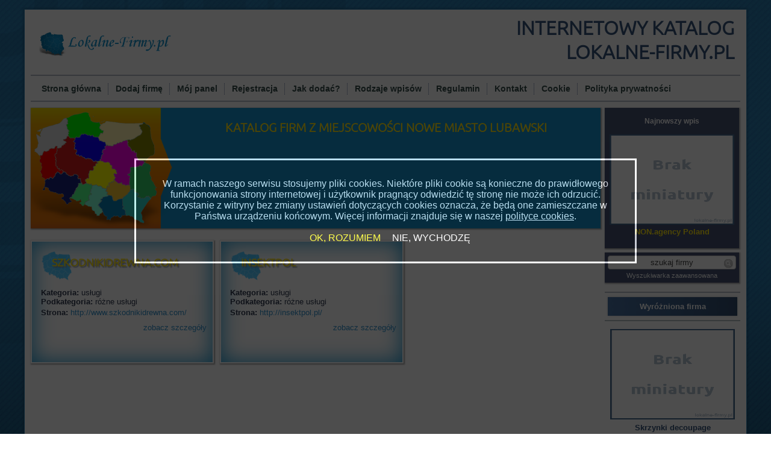

--- FILE ---
content_type: text/html; charset=UTF-8
request_url: https://lokalne-firmy.pl/miasto/nowe-miasto-lubawski
body_size: 16541
content:
<!DOCTYPE html>
<html dir="ltr" lang="pl-PL">
    <head>
        <meta charset="utf-8">
        <title>Nowe Miasto Lubawski - Internetowy katalog przedsiębiorstw - Lokalne-firmy.pl</title>    
        <meta name="description" content="Lista przedsiębiorstw w katalogu Lokalne-firmy z miejscowości Nowe Miasto Lubawski">
        <meta name="robots" content="noindex, follow" />
                <link rel="canonical" href="http://lokalne-firmy.pl/miasto/nowe-miasto-lubawski" />
                <!--[if lt IE 9]><script src="/ie9.js"></script><![endif]-->
        <meta name="viewport" content="width=device-width, initial-scale=1.0">    
        <link rel="stylesheet" href="/style.css?1721994895" media="screen">
                <!--[if lte IE 7]><link rel="stylesheet" href="/style.ie7.css" media="screen" /><![endif]-->           
        <script src="/jquery.js"></script>
        <script src="/script.js"></script>
                <script src="/js/cookie.js"></script>
                <script src="/js/click.js"></script>
        <link rel="shortcut icon" href="/logo.ico" />
         
    </head>
    <body>
            <div id="art-main">    
            <div class="art-sheet clearfix">
                <header class="art-header">    
                    <div class="art-shapes">
                        <a href="/"><img src="/img/logo3.png" style="height:70px;float:left;padding-top:10px;" /></a>           

                        <h2 class="art-headline">Internetowy katalog<br /> Lokalne-firmy.pl</h2>
                    </div>   

                </header>
                <nav class="art-nav">    
    <ul class="art-hmenu">
                <li>
            <a href="http://lokalne-firmy.pl/">Strona główna</a>
        </li>
        <li>
            <a href="https://lokalne-firmy.pl/dodaj-firme">Dodaj firmę</a>
        </li>
        <li>
            <a href="https://lokalne-firmy.pl/moj-panel">Mój panel</a>
        </li>
        <li>
            <a href="https://lokalne-firmy.pl/rejestracja">Rejestracja</a>
        </li>
        <li>
            <a href="https://lokalne-firmy.pl/info/jak-dodac">Jak dodać?</a>
        </li>
        <li>
            <a href="https://lokalne-firmy.pl/info/rodzaje-wpisow">Rodzaje wpisów</a>
        </li>
        <li>
            <a href="https://lokalne-firmy.pl/info/regulamin">Regulamin</a>
        </li>
        <li>
            <a href="https://lokalne-firmy.pl/info/kontakt">Kontakt</a>
        </li>
        <li>
            <a href="https://lokalne-firmy.pl/info/polityka-cookies">Cookie</a>
        </li>
        <li>
            <a href="https://lokalne-firmy.pl/info/polityka-prywatnosci">Polityka prywatności</a>
        </li>
    </ul>      
</nav>
                <div class="art-layout-wrapper">                
                    <div class="art-content-layout">                    
                        <div class="art-content-layout-row">                        
                            <div class="art-layout-cell art-content">
                                <article class="art-post art-article">                                                                                                  
                                    <div class="art-postcontent art-postcontent-0 clearfix">

                                        <div class="leftblock">
                                            <div class="block1"> 
                                                <div class="b1imtx2 shadowclass">
    <div class="b1image2">
        <img alt="Lokalny katalog stron www" src="/img/polska.png" class="b1logo2">
    </div>
    <div class="b1txt2">
        <h1 class="b1hed">Katalog firm z miejscowości Nowe Miasto Lubawski</h1>
        <div class="b1art"></div>                   
    </div>
</div>
<div class="block2">
     
        <div class="b2block"> 
            <div class="b2cat"> 
                <div class="b2inside">
                    <div class="b2inside3">
                        <h3>SzkodnikiDrewna.com</h3>
                        <p><b>Kategoria:</b> usługi</p>
                        <p class="b2inside3p"><span class="b2inside3span"><b>Podkategoria:</b> różne usługi</span></p>                                       <p><b>Strona:</b> <a href="http://www.szkodnikidrewna.com/" rel="nofollow" title="http://www.szkodnikidrewna.com/">http://www.szkodnikidrewna.com/</a></p>
                    </div>
                    <a href="http://uslugi.lokalne-firmy.pl/szkodnikidrewnacom-f-1481" class="b2details">zobacz szczegóły</a>
                </div>
            </div>
        </div>
       
        <div class="b2block"> 
            <div class="b2cat"> 
                <div class="b2inside">
                    <div class="b2inside3">
                        <h3>Insektpol</h3>
                        <p><b>Kategoria:</b> usługi</p>
                        <p class="b2inside3p"><span class="b2inside3span"><b>Podkategoria:</b> różne usługi</span></p>                                       <p><b>Strona:</b> <a href="http://insektpol.pl/" rel="nofollow" title="http://insektpol.pl/">http://insektpol.pl/</a></p>
                    </div>
                    <a href="http://uslugi.lokalne-firmy.pl/insektpol-f-1619" class="b2details">zobacz szczegóły</a>
                </div>
            </div>
        </div>
      </div>
<script type="text/javascript">
function wyslijMaila(data){
   location.href = "mailto:"+data;
}
</script>                        
                                            </div>
                                        </div>  
                                        <div class="block3">
    <div class="b1panel">
        <div class="b1naj shadowclass">
            <div class="najnowszy">Najnowszy wpis</div>
            <a href="https://non.agency/" target="_blank" rel="nofollow" id="wpis_www" item-data="3879"><img src="/images/thumbs/no_thumb.png" class="b1najlog" alt="NON.agency Poland" /></a>
        <a href="http://internet.lokalne-firmy.pl/nonagency-f-3879"><span class="b1najname">NON.agency Poland</span></a>        </div> 
        
        <div class="b1szuk shadowclass">
            <form action="/szukaj" class="art-search" method="POST" name="searchform">
                <input type="text" name="s" maxlength="25" value="szukaj firmy" onblur="if (this.value == '')
                            this.value = 'szukaj firmy';" onfocus="if (this.value == 'szukaj firmy')
                            this.value = '';" />
                <input type="submit" value="" name="search" class="art-search-button" />
            </form>
            <a href="/zaawansowane" class="szukaj">Wyszukiwarka zaawansowana</a>
        </div>    
    </div>
    <div class="menuborder">    
        <span class="menuname">Wyróżniona firma</span>  
    </div>
    <div class="b3najname"><div class="b3najname"><a href="http://sztuka.lokalne-firmy.pl/skrzyneczki-drewniane-i-bizuteria-z-decoupage-f-1847" style="padding-bottom:0px;" id="wpis_www3" item-data="1847" target="_blank"><img src="/images/thumbs/no_thumb.png" class="b1najlog" alt="Skrzyneczkowo.pl" target="_blank"></a><a href="https://skrzyneczkowo.pl/" style="padding-top:0px;"><span>Skrzynki decoupage</span></a></div></div>    <div class="menuborder">    
        <span class="menuname">Logowanie</span>    
    </div>
        <form class="login-form" name="loginform" action="/logowanie?go=login" method="post">
        <input type="text" name="login" size="20" value="login" onblur="if (this.value == '')
                            this.value = 'login';" onfocus="if (this.value == 'login')
                            this.value = '';" />
        <input type="password" name="pass" size="20" value="hasło" onblur="if (this.value == '')
                            this.value = 'hasło';" onfocus="if (this.value == 'hasło')
                            this.value = '';" />
        <input type="hidden" name="hash" value="d7b3d2ff4fad1daddcf1326476094a57"  />
        <input type="submit" value="Zaloguj" class="login-form-button" />
    </form>
        <div class="menubordertop">    
        <a href="/premiowane-wpisy"><span class="menuname colorclass1">Premiowane firmy</span></a>    
    </div>
        <div class="menuborder">    
        <span class="menuname">Ostatnio dodane firmy</span>    
    </div>
<ul><li><a href="http://sztuka.lokalne-firmy.pl/skrzyneczki-drewniane-i-bizuteria-z-decoupage-f-1847">Skrzyneczkowo.pl</a></li><li><a href="http://uslugi.lokalne-firmy.pl/kuchnie-i-meble-na-wymiar-od-stolarni-prima-bis-f-639">Stolarnia Prima Bis</a></li><li><a href="http://prawo.lokalne-firmy.pl/adwokat-slubice-f-3172">Kancelaria Adwokacka Słubice</a></li><li><a href="http://uslugi.lokalne-firmy.pl/projektowanie-cad-i-druk-3d-centrum-inzynierskie-raptor-f-2362">Centrum Inżynierskie Rapt...</a></li><li><a href="http://transport.lokalne-firmy.pl/transport-i-spedycja-na-terenie-polski-i-ue-tsl-eco-f-3871">TSL ECO Sp. z o.o.</a></li><li><a href="http://budownictwo.lokalne-firmy.pl/skanowanie-3d-obiektow-mens-inwentaryzacje-3d-f-3870">Mens Sp. z o.o.</a></li><li><a href="http://budownictwo.lokalne-firmy.pl/moskitiery-bramy-rolety-i-okna-tilmar-f-3869">Tilmar</a></li><li><a href="http://budownictwo.lokalne-firmy.pl/naprawa-uszkodzonych-murow-i-scian-mar-f-3866">P.H.U.P. MaR</a></li></ul><div class="menuborder">    
        <span class="menuname">Najpopularniejsze firmy</span>    
    </div>
<ul><li><a href="http://transport.lokalne-firmy.pl/7r-solution-f-1895">7R Solution</a></li><li><a href="http://sport.lokalne-firmy.pl/sklep-jezdziecki-horse-trade-f-783">Sklep jeździecki Horse Trade</a></li><li><a href="http://motoryzacja.lokalne-firmy.pl/skup-katalizatorow-auto-ali-f-633">Auto Ali</a></li><li><a href="http://zdrowie.lokalne-firmy.pl/cieszynskie-centrum-medycyny-niekonwencjonalnej-f-321">Cieszyńskie Centrum Medyc...</a></li><li><a href="http://motoryzacja.lokalne-firmy.pl/emel-tronic-f-436">Emel- tronic</a></li></ul>        <div class="menuborder">    
            <span class="menuname">Statystyki katalogu</span>    
        </div>
    <ul>
        <li>
            <span>
                Aktywne wpisy: <span class="menunamebot">2054</span>
            </span>
        </li>
        <li>
            <span>
                Kategorie/podkategorie: <span class="menunamebot">15/184</span>
            </span>
        </li>
        <li>
            <span>
                Odwiedziny: <span class="menunamebot">1299288</span>
            </span>
        </li>
        <li>
            <span>
                Kliknięcia: <span class="menunamebot">23750</span>
            </span>
        </li>
        <li>
            <span>
                Wyświetlenia w Google: <span class="menunamebot">386043</span>
            </span>
        </li>
        <li>
            <span>
                Kliknięcia w Google: <span class="menunamebot">3712</span>
            </span>
        </li>
        <li>
            <span>
                Wejścia robotów: <span class="menunamebot">957010</span>
            </span>
        </li>
        <li>
            <span>
                Wejścia r. Google: <span class="menunamebot">483169</span>
            </span>
        </li>
        <li>
            <span>
                Wejścia r. Bing: <span class="menunamebot">390975</span>
            </span>
        </li>
        <li>
            <span>
                Wejścia r. Yahoo: <span class="menunamebot">19977</span>
            </span>
        </li>
        <li>
            <span>
                Wejścia r. Yandex: <span class="menunamebot">59784</span>
            </span>
        </li>
        <li>
            <span>
                Wejścia r. DuckDuckGo: <span class="menunamebot">2126</span>
            </span>
        </li>
        <li>
            <span>
                Wejścia r. ASK: <span class="menunamebot">979</span>
            </span>
        </li>
        <li>
            <span>
                Premiowane wpisy: <span class="menunamebot">55</span>
            </span>
        </li><li>
            <span>
                Odrzucone/usunięte wpisy: <span class="menunamebot">1477</span>
            </span>
        </li><li>
            <span>
                Wpisy do weryfikacji: <span class="menunamebot">445</span>
            </span>
        </li></ul>        
</div>
                                    </div>                                                  
                                </article>
                            </div>                    
                        </div>                
                    </div>            
                </div>
                <footer class="art-footer">
                    <div class="divbnav">
                    <ul class="bnav">                                                                                                  
                    <li class="bcats-last">    
                      <a href="https://budownictwo.lokalne-firmy.pl">Budownictwo</a>  
                    </li>                                                                      
                    <li class="bcats-last">            
                      <a href="https://edukacja.lokalne-firmy.pl">Edukacja</a>          
                    </li>
                    <li class="bcats-last"> 
                    <a href="https://finanse.lokalne-firmy.pl">Finanse</a>          
                    </li>
                    </ul>
                    <ul class="bnav">                       
                    <li class="bcats-last">            
                      <a href="https://handel.lokalne-firmy.pl">Handel</a>          
                    </li>                                                                     
                    <li class="bcats-last">            
                      <a href="https://internet.lokalne-firmy.pl">Internet</a>          
                    </li>                                                                     
                    <li class="bcats-last">            
                      <a href="https://motoryzacja.lokalne-firmy.pl">Motoryzacja</a>          
                    </li>
                    </ul>
                    <ul class="bnav">
                    <li class="bcats-last"> 
                    <a href="https://prawo.lokalne-firmy.pl">Prawo</a>          
                    </li>                                                                    
                    <li class="bcats-last">            
                      <a href="https://przemysl.lokalne-firmy.pl">Przemysł</a>          
                    </li>                                                                  
                    <li class="bcats-last">            
                      <a href="https://rozrywka.lokalne-firmy.pl">Rozrywka</a>          
                    </li> 
                    </ul>
                    <ul class="bnav">
                    <li class="bcats-last">            
                      <a href="https://sport.lokalne-firmy.pl">Sport</a>          
                    </li>                                                                    
                    <li class="bcats-last">            
                      <a href="https://sztuka.lokalne-firmy.pl">Sztuka</a>          
                    </li>                                                                     
                    <li class="bcats-last">            
                      <a href="https://transport.lokalne-firmy.pl">Transport</a>          
                    </li>    
                    </ul>
                    <ul class="bnav">
                    <li class="bcats-lasts">            
                      <a href="https://turystyka.lokalne-firmy.pl">Turystyka</a>          
                    </li>                                                                    
                    <li class="bcats-lasts">            
                      <a href="https://uslugi.lokalne-firmy.pl">Usługi</a>          
                    </li>                                               
                    <li class="bcats-lasts">            
                      <a href="https://zdrowie.lokalne-firmy.pl">Zdrowie</a>          
                    </li>                                 
                    </ul>    
                    </div>
                    <p>Wszelkie prawa zastrzeżone <br />Copyright © 2013 - 2026 by <a href="https://lokalne-firmy.pl/">lokalne-firmy.pl</a></p>
                </footer>    
            </div>
        </div>
    </body>
</html>

--- FILE ---
content_type: text/css
request_url: https://lokalne-firmy.pl/style.css?1721994895
body_size: 76084
content:
@font-face {
    font-family: 'Monotype Corsiva'; 
    src: local('Monotype Corsiva'), url('czcionki/mtcorsva.ttf') format('truetype');
}
@font-face {
    font-family: 'Ubuntu';
    font-style: normal;
    font-weight: 300;
    src: local('Ubuntu'), url('czcionki/ubuntu.ttf') format('truetype');
}
.centerclass{
    text-align:center!important;
    display:block;
}
.inlclass{
    display:inline!important;
}
.colorclass1{
color: #ffe411 !important;
}
.colorclass1:hover{
color: #fff !important;
}
#art-main
{
    background: #2B7DB1 url('images/page.png') fixed;
    background: url('images/pageglare.png') no-repeat, linear-gradient(top, rgba(48, 142, 200, 0.13) 0, rgba(48, 142, 200, 0.13) 420px, rgba(8, 24, 34, 0.1) 1050px) no-repeat, url('images/page.png'), linear-gradient(top, #2A7AAC 0, #2A7AAC 420px, #0F2C3E 1050px) no-repeat;
    background: url('images/pageglare.png') no-repeat, -webkit-linear-gradient(top, rgba(48, 142, 200, 0.13) 0, rgba(48, 142, 200, 0.13) 420px, rgba(8, 24, 34, 0.1) 1050px) no-repeat, url('images/page.png'), -webkit-linear-gradient(top, #2A7AAC 0, #2A7AAC 420px, #0F2C3E 1050px) no-repeat;
    background: url('images/pageglare.png') no-repeat, -moz-linear-gradient(top, rgba(48, 142, 200, 0.13) 0, rgba(48, 142, 200, 0.13) 420px, rgba(8, 24, 34, 0.1) 1050px) no-repeat, url('images/page.png'), -moz-linear-gradient(top, #2A7AAC 0, #2A7AAC 420px, #0F2C3E 1050px) no-repeat;
    background: url('images/pageglare.png') no-repeat, -o-linear-gradient(top, rgba(48, 142, 200, 0.13) 0, rgba(48, 142, 200, 0.13) 420px, rgba(8, 24, 34, 0.1) 1050px) no-repeat, url('images/page.png'), -o-linear-gradient(top, #2A7AAC 0, #2A7AAC 420px, #0F2C3E 1050px) no-repeat;
    background: url('images/pageglare.png') no-repeat, -ms-linear-gradient(top, rgba(48, 142, 200, 0.13) 0, rgba(48, 142, 200, 0.13) 420px, rgba(8, 24, 34, 0.1) 1050px) no-repeat, url('images/page.png'), -ms-linear-gradient(top, #2A7AAC 0, #2A7AAC 420px, #0F2C3E 1050px) no-repeat;
    background: url('images/pageglare.png') no-repeat, linear-gradient(top, rgba(48, 142, 200, 0.13) 0, rgba(48, 142, 200, 0.13) 420px, rgba(8, 24, 34, 0.1) 1050px) no-repeat, url('images/page.png'), linear-gradient(top, #2A7AAC 0, #2A7AAC 420px, #0F2C3E 1050px) no-repeat;
    -svg-background: url('images/pageglare.png') no-repeat, linear-gradient(top, rgba(48, 142, 200, 0.13) 0, rgba(48, 142, 200, 0.13) 420px, rgba(8, 24, 34, 0.1) 1050px) no-repeat, url('images/page.png'), linear-gradient(top, #2A7AAC 0, #2A7AAC 420px, #0F2C3E 1050px) no-repeat;
    background-attachment: fixed, fixed, fixed, fixed !important;
    margin:0 auto;
    font-size: 13px;
    font-family: Arial, 'Arial Unicode MS', Helvetica, Sans-Serif;
    font-weight: normal;
    font-style: normal;
    position: relative;
    width: 100%;
    min-height: 100%;
    left: 0;
    top: 0;
    cursor:default;
    overflow:hidden;
}

h1, h2, h3, h4, h5, h6, p, a, ul, ol, li
{
    margin: 0;
    padding: 0;
}

/* Reset buttons border. It's important for input and button tags. 
 * border-collapse should be separate for shadow in IE. 
 */
.art-button
{
    border-collapse: separate;
    -webkit-background-origin: border !important;
    -moz-background-origin: border !important;
    background-origin: border-box !important;
    background: #FFFFFF;
    background: linear-gradient(top, #FFFFFF 0, #D1D1D1 100%) no-repeat;
    background: -webkit-linear-gradient(top, #FFFFFF 0, #D1D1D1 100%) no-repeat;
    background: -moz-linear-gradient(top, #FFFFFF 0, #D1D1D1 100%) no-repeat;
    background: -o-linear-gradient(top, #FFFFFF 0, #D1D1D1 100%) no-repeat;
    background: -ms-linear-gradient(top, #FFFFFF 0, #D1D1D1 100%) no-repeat;
    background: linear-gradient(top, #FFFFFF 0, #D1D1D1 100%) no-repeat;
    -svg-background: linear-gradient(top, #FFFFFF 0, #D1D1D1 100%) no-repeat;
    -webkit-box-shadow:1px 1px 2px 1px rgba(0, 0, 0, 0.15);
    -moz-box-shadow:1px 1px 2px 1px rgba(0, 0, 0, 0.15);
    box-shadow:1px 1px 2px 1px rgba(0, 0, 0, 0.15);
    border:1px solid #A0ABC5;
    padding:0 20px;
    margin:0 auto;
    height:40px;
}

.art-postcontent,
.art-postheadericons,
.art-postfootericons,
.art-blockcontent,
ul.art-vmenu a 
{
    text-align: left;
}

.art-postcontent,
.art-postcontent li,
.art-postcontent a,
.art-postcontent a:link,
.art-postcontent a:visited,
.art-postcontent a.visited,
.art-postcontent a:hover,
.art-postcontent a.hovered
{
    font-family: Arial, 'Arial Unicode MS', Helvetica, Sans-Serif;
}

.art-postcontent h1, .art-postcontent h1 a, .art-postcontent h1 a:link, .art-postcontent h1 a:visited, .art-postcontent h1 a:hover,
.art-postcontent h2, .art-postcontent h2 a, .art-postcontent h2 a:link, .art-postcontent h2 a:visited, .art-postcontent h2 a:hover,
.art-postcontent h3, .art-postcontent h3 a, .art-postcontent h3 a:link, .art-postcontent h3 a:visited, .art-postcontent h3 a:hover,
.art-postcontent h4, .art-postcontent h4 a, .art-postcontent h4 a:link, .art-postcontent h4 a:visited, .art-postcontent h4 a:hover,
.art-postcontent h5, .art-postcontent h5 a, .art-postcontent h5 a:link, .art-postcontent h5 a:visited, .art-postcontent h5 a:hover,
.art-postcontent h6, .art-postcontent h6 a, .art-postcontent h6 a:link, .art-postcontent h6 a:visited, .art-postcontent h6 a:hover,
.art-blockheader .t, .art-blockheader .t a, .art-blockheader .t a:link, .art-blockheader .t a:visited, .art-blockheader .t a:hover,
.art-vmenublockheader .t, .art-vmenublockheader .t a, .art-vmenublockheader .t a:link, .art-vmenublockheader .t a:visited, .art-vmenublockheader .t a:hover,
.art-headline, .art-headline a, .art-headline a:link, .art-headline a:visited, .art-headline a:hover,
.art-slogan, .art-slogan a, .art-slogan a:link, .art-slogan a:visited, .art-slogan a:hover,
.art-postheader, .art-postheader a, .art-postheader a:link, .art-postheader a:visited, .art-postheader a:hover
{
    font-size: 32px;
    font-family: Ubuntu,Arial,'Arial Unicode MS',Helvetica,Sans-Serif;
    font-weight: bold;
    font-style: normal;
    text-decoration: none;
    text-transform:uppercase;
}

.art-headline .color{
    color:#FFE411;
}
.art-postcontent a, .art-postcontent a:link
{
    font-family: Arial, 'Arial Unicode MS', Helvetica, Sans-Serif;
    text-decoration: none;
    color: #3292CD;
}

.art-postcontent a:visited, .art-postcontent a.visited
{
    font-family: Arial, 'Arial Unicode MS', Helvetica, Sans-Serif;
    text-decoration: none;
    color: #4A5878;
}

.art-postcontent  a:hover, .art-postcontent a.hover
{
    font-family: Arial, 'Arial Unicode MS', Helvetica, Sans-Serif;
    text-decoration: underline;
    color: #3292CD;
}

.art-postcontent h1
{
    color: #3292CD;
    margin-top: 21px;
    margin-bottom: 21px;
    font-size: 20px!important;
    font-family: Arial, 'Arial Unicode MS', Helvetica, Sans-Serif;
}

.art-blockcontent h1
{
    margin-top: 21px;
    margin-bottom: 21px;
    font-size: 32px;
    font-family: Arial, 'Arial Unicode MS', Helvetica, Sans-Serif;
}

.art-postcontent h1 a, .art-postcontent h1 a:link, .art-postcontent h1 a:hover, .art-postcontent h1 a:visited, .art-blockcontent h1 a, .art-blockcontent h1 a:link, .art-blockcontent h1 a:hover, .art-blockcontent h1 a:visited 
{
    font-size: 32px;
    font-family: Arial, 'Arial Unicode MS', Helvetica, Sans-Serif;
}

.art-postcontent h2
{
    color: rgb(255,228,17);
    margin-top: 19px;
    margin-bottom: 19px;
    font-size: 20px!important;
    font-family: Ubuntu,Arial,'Arial Unicode MS',Helvetica,Sans-Serif;
    text-align: left;
}

.art-blockcontent h2
{
    margin-top: 19px;
    margin-bottom: 19px;
    font-size: 24px;
    font-family: Arial, 'Arial Unicode MS', Helvetica, Sans-Serif;
}

.art-postcontent h2 a, .art-postcontent h2 a:link, .art-postcontent h2 a:hover, .art-postcontent h2 a:visited, .art-blockcontent h2 a, .art-blockcontent h2 a:link, .art-blockcontent h2 a:hover, .art-blockcontent h2 a:visited 
{
    font-size: 24px;
    font-family: Arial, 'Arial Unicode MS', Helvetica, Sans-Serif;
}

.art-postcontent h3
{
    color: #3292CD;
    margin-top: 19px;
    margin-bottom: 19px;
    font-size: 19px;
    font-family: Arial, 'Arial Unicode MS', Helvetica, Sans-Serif;
}

.art-blockcontent h3
{
    margin-top: 19px;
    margin-bottom: 19px;
    font-size: 19px;
    font-family: Arial, 'Arial Unicode MS', Helvetica, Sans-Serif;
}

.art-postcontent h3 a, .art-postcontent h3 a:link, .art-postcontent h3 a:hover, .art-postcontent h3 a:visited, .art-blockcontent h3 a, .art-blockcontent h3 a:link, .art-blockcontent h3 a:hover, .art-blockcontent h3 a:visited 
{
    font-size: 19px;
    font-family: Arial, 'Arial Unicode MS', Helvetica, Sans-Serif;
}

.art-postcontent h4
{
    color: #1F2533;
    margin-top: 20px;
    margin-bottom: 20px;
    font-size: 16px;
    font-family: Arial, 'Arial Unicode MS', Helvetica, Sans-Serif;
}

.art-blockcontent h4
{
    margin-top: 20px;
    margin-bottom: 20px;
    font-size: 16px;
    font-family: Arial, 'Arial Unicode MS', Helvetica, Sans-Serif;
}

.art-postcontent h4 a, .art-postcontent h4 a:link, .art-postcontent h4 a:hover, .art-postcontent h4 a:visited, .art-blockcontent h4 a, .art-blockcontent h4 a:link, .art-blockcontent h4 a:hover, .art-blockcontent h4 a:visited 
{
    font-size: 16px;
    font-family: Arial, 'Arial Unicode MS', Helvetica, Sans-Serif;
}

.art-postcontent h5
{
    color: #1F2533;
    margin-top: 26px;
    margin-bottom: 26px;
    font-size: 13px;
    font-family: Arial, 'Arial Unicode MS', Helvetica, Sans-Serif;
}

.art-blockcontent h5
{
    margin-top: 26px;
    margin-bottom: 26px;
    font-size: 13px;
    font-family: Arial, 'Arial Unicode MS', Helvetica, Sans-Serif;
}

.art-postcontent h5 a, .art-postcontent h5 a:link, .art-postcontent h5 a:hover, .art-postcontent h5 a:visited, .art-blockcontent h5 a, .art-blockcontent h5 a:link, .art-blockcontent h5 a:hover, .art-blockcontent h5 a:visited 
{
    font-size: 13px;
    font-family: Arial, 'Arial Unicode MS', Helvetica, Sans-Serif;
}

.art-postcontent h6
{
    color: #4A5878;
    margin-top: 35px;
    margin-bottom: 35px;
    font-size: 11px;
    font-family: Arial, 'Arial Unicode MS', Helvetica, Sans-Serif;
}

.art-blockcontent h6
{
    margin-top: 35px;
    margin-bottom: 35px;
    font-size: 11px;
    font-family: Arial, 'Arial Unicode MS', Helvetica, Sans-Serif;
}

.art-postcontent h6 a, .art-postcontent h6 a:link, .art-postcontent h6 a:hover, .art-postcontent h6 a:visited, .art-blockcontent h6 a, .art-blockcontent h6 a:link, .art-blockcontent h6 a:hover, .art-blockcontent h6 a:visited 
{
    font-size: 11px;
    font-family: Arial, 'Arial Unicode MS', Helvetica, Sans-Serif;
}

header, footer, article, nav, #art-hmenu-bg, .art-sheet, .art-hmenu a, .art-vmenu a, .art-slidenavigator > a, .art-checkbox:before, .art-radiobutton:before
{
    -webkit-background-origin: border !important;
    -moz-background-origin: border !important;
    background-origin: border-box !important;
}

header, footer, article, nav, #art-hmenu-bg, .art-sheet, .art-slidenavigator > a, .art-checkbox:before, .art-radiobutton:before
{
    display: block;
    -webkit-box-sizing: border-box;
    -moz-box-sizing: border-box;
    box-sizing: border-box;
}

ul
{
    list-style-type: none;
}

ol
{
    list-style-position: inside;
}

html, body
{
    height: 100%;
}

body
{
    padding: 0;
    margin:0;
    min-width: 1200px;
    color: #303A4F;
}

.art-header:before, #art-header-bg:before, .art-layout-cell:before, .art-layout-wrapper:before, .art-footer:before, .art-nav:before, #art-hmenu-bg:before, .art-sheet:before
{
    width: 100%;
    content: " ";
    display: table;
}
.art-header:after, #art-header-bg:after, .art-layout-cell:after, .art-layout-wrapper:after, .art-footer:after, .art-nav:after, #art-hmenu-bg:after, .art-sheet:after,
.cleared, .clearfix:after {
    clear: both;
    font: 0/0 serif;
    display: block;
    content: " ";
}

form
{
    padding: 0 !important;
    margin: 0 !important;
}

li h1, .art-postcontent li h1, .art-blockcontent li h1 
{
    margin:1px;
} 
li h2, .art-postcontent li h2, .art-blockcontent li h2 
{
    margin:1px;
} 
li h3, .art-postcontent li h3, .art-blockcontent li h3 
{
    margin:1px;
} 
li h4, .art-postcontent li h4, .art-blockcontent li h4 
{
    margin:1px;
} 
li h5, .art-postcontent li h5, .art-blockcontent li h5 
{
    margin:1px;
} 
li h6, .art-postcontent li h6, .art-blockcontent li h6 
{
    margin:1px;
} 
li p, .art-postcontent li p, .art-blockcontent li p 
{
    margin:1px;
}


.art-shapes
{
    position: absolute;
    top: 0;
    right: 0;
    bottom: 0;
    left: 0;
    overflow: hidden;
    z-index: 0;
    background-image: url("images/header.jpg");
}

.art-slider-inner {
    position: relative;
    overflow: hidden;
    width: 100%;
    height: 100%;
}

.art-slidenavigator > a {
    display: inline-block;
    vertical-align: middle;
    outline-style: none;
    font-size: 1px;
}

.art-slidenavigator > a:last-child {
    margin-right: 0 !important;
}

.art-headline
{
    display: block;
    text-align:right;
    margin-left:250px!important;
    line-height: 125%;
    -webkit-transform: rotate(0deg);
    -moz-transform: rotate(0deg);
    -o-transform: rotate(0deg);
    -ms-transform: rotate(0deg);
    transform: rotate(0deg);
    z-index: 101;
    margin-right:10px!important;
}

.art-headline, 
.art-headline2, 
.art-headline a, 
.art-headline a:link, 
.art-headline a:visited, 
.art-headline a:hover
{
    font-size: 32px;
    font-family: Ubuntu,Arial,'Arial Unicode MS',Helvetica,Sans-Serif;
    font-weight: bold;
    font-style: normal;
    text-decoration: none;
    padding: 0;
    margin: 0;
    color: rgb(54,84,122) !important;
    white-space: nowrap;
    /*text-shadow: 4px 4px 15px #89909F;*/
}






.art-sheet
{
    background: #FFFFFF;
    -webkit-box-shadow:0 0 3px 2px rgba(0, 0, 0, 0.15);
    -moz-box-shadow:0 0 3px 2px rgba(0, 0, 0, 0.15);
    box-shadow:0 0 3px 2px rgba(0, 0, 0, 0.15);
    border:1px solid #2B7DB1;
    padding:10px;
    margin:15px auto 0;
    position:relative;
    cursor:auto;
    width: 1200px;
    z-index: auto !important;
}

.art-header
{
    margin:0 auto;
    height: 100px;
    background-position: 0px 6px, 0 0;
    background-repeat: no-repeat;
    position: relative;
    z-index: auto !important;
}

.responsive .art-header 
{
    background-image: url("images/header.jpg");
    background-position: center center;
}

.art-header>.widget 
{
    position:absolute;
    z-index:101;
}

.art-nav
{
    background: #FFFFFF url('images/nav.png') bottom left repeat-x scroll;
    padding:6px;
    margin:0 auto;
    position: relative;
    z-index: 499;
    text-align: left;
}

ul.art-hmenu a, ul.art-hmenu a:link, ul.art-hmenu a:visited, ul.art-hmenu a:hover 
{
    outline: none;
    position: relative;
    z-index: 11;
}

ul.art-hmenu, ul.art-hmenu ul
{
    display: block;
    margin: 0;
    padding: 0;
    border: 0;
    list-style-type: none; 
}

ul.art-hmenu li
{
    position: relative;
    z-index: 5;
    display: block;
    float: left;
    background: none;
    margin: 0;
    padding: 0;
    border: 0; 
}

ul.art-hmenu li:hover
{
    z-index: 10000;
    white-space: normal;
}

ul.art-hmenu:after, ul.art-hmenu ul:after
{
    content: ".";
    height: 0;
    display: block;
    visibility: hidden;
    overflow: hidden;
    clear: both;
}

ul.art-hmenu, ul.art-hmenu ul 
{
    min-height: 0;
}

ul.art-hmenu 
{
    display: inline-block;
    vertical-align: middle;
}

.art-nav:before 
{
    content:' ';
}

.art-hmenu-extra1
{
    position: relative;
    display: block;
    float: left;
    width: auto;
    height: auto;
    background-position: center;
}

.art-hmenu-extra2
{
    position: relative;
    display: block;
    float: right;
    width: auto;
    height: auto;
    background-position: center;
}

.art-hmenu
{
    float: left; 
}

.art-menuitemcontainer
{
    margin:0 auto;
}
ul.art-hmenu>li {
    margin-left: 8px;
}
ul.art-hmenu>li:first-child {
    margin-left: 4px;
}
ul.art-hmenu>li:last-child, ul.art-hmenu>li.last-child {
    margin-right: 4px;
}

ul.art-hmenu>li>a
{
    padding:0 8px;
    margin:0 auto;
    position: relative;
    display: block;
    height: 31px;
    cursor: pointer;
    text-decoration: none;
    color: #344B4A;
    line-height: 31px;
    text-align: center;
}

.art-hmenu a, 
.art-hmenu a:link, 
.art-hmenu a:visited, 
.art-hmenu a.active, 
.art-hmenu a:hover
{
    font-size: 14px;
    font-family: Arial, 'Arial Unicode MS', Helvetica, Sans-Serif;
    font-weight: bold;
    font-style: normal;
    text-decoration: none;
    text-align: left;
}

ul.art-hmenu>li>a.active
{
    background: #3B5D87;
    background: linear-gradient(top, #4871A3 0, #304C6E 100%) no-repeat;
    background: -webkit-linear-gradient(top, #4871A3 0, #304C6E 100%) no-repeat;
    background: -moz-linear-gradient(top, #4871A3 0, #304C6E 100%) no-repeat;
    background: -o-linear-gradient(top, #4871A3 0, #304C6E 100%) no-repeat;
    background: -ms-linear-gradient(top, #4871A3 0, #304C6E 100%) no-repeat;
    background: linear-gradient(top, #4871A3 0, #304C6E 100%) no-repeat;
    -svg-background: linear-gradient(top, #4871A3 0, #304C6E 100%) no-repeat;
    padding:0 8px;
    margin:0 auto;
    color: #FFFFFF;
    text-decoration: none;
}

ul.art-hmenu>li>a:visited, 
ul.art-hmenu>li>a:hover, 
ul.art-hmenu>li:hover>a {
    text-decoration: none;
}

ul.art-hmenu>li>a:hover, .desktop ul.art-hmenu>li:hover>a
{
    background: #2B7DB1;
    background: linear-gradient(top, #3292CD 0, #246994 100%) no-repeat;
    background: -webkit-linear-gradient(top, #3292CD 0, #246994 100%) no-repeat;
    background: -moz-linear-gradient(top, #3292CD 0, #246994 100%) no-repeat;
    background: -o-linear-gradient(top, #3292CD 0, #246994 100%) no-repeat;
    background: -ms-linear-gradient(top, #3292CD 0, #246994 100%) no-repeat;
    background: linear-gradient(top, #3292CD 0, #246994 100%) no-repeat;
    -svg-background: linear-gradient(top, #3292CD 0, #246994 100%) no-repeat;
    padding:0 8px;
    margin:0 auto;
}
ul.art-hmenu>li>a:hover, 
.desktop ul.art-hmenu>li:hover>a {
    color: #FFFFFF;
    text-decoration: none;
}

ul.art-hmenu>li:before
{
    position:absolute;
    display: block;
    content:' ';
    top:0;
    left:  -9px;
    width:9px;
    height: 31px;
    background: url('images/menuseparator.png') center center no-repeat;
}
ul.art-hmenu>li:first-child:before{
    display:none;
}

ul.art-hmenu li li a
{
    background: #A0ABC5;
    border:1px solid #818FB1;
    padding:0 22px;
    margin:0 auto;
}
ul.art-hmenu li li 
{
    float: none;
    width: auto;
    margin-top: 0;
    margin-bottom: 0;
}

.desktop ul.art-hmenu li li ul>li:first-child 
{
    margin-top: 0;
}

ul.art-hmenu li li ul>li:last-child 
{
    margin-bottom: 0;
}

.art-hmenu ul a
{
    display: block;
    white-space: nowrap;
    height: 23px;
    min-width: 7em;
    border: 1px solid transparent;
    text-align: left;
    line-height: 23px;
    color: #1B2727;
    font-size: 12px;
    font-family: Arial, 'Arial Unicode MS', Helvetica, Sans-Serif;
    text-decoration: none;
    margin:0;
}

.art-hmenu li li a 
{
    border-top-width: 0 !important;
}
.art-hmenu li li:hover a 
{
    border-top-width: 1px !important;
}
.art-hmenu ul>li:first-child>a 
{
    border-top-width: 1px !important;
}

.art-hmenu ul a:link, 
.art-hmenu ul a:visited, 
.art-hmenu ul a.active, 
.art-hmenu ul a:hover
{
    text-align: left;
    line-height: 23px;
    color: #1B2727;
    font-size: 12px;
    font-family: Arial, 'Arial Unicode MS', Helvetica, Sans-Serif;
    text-decoration: none;
    margin:0;
}

ul.art-hmenu ul li a:hover, .desktop ul.art-hmenu ul li:hover>a
{
    background: #818FB1;
    border:1px solid #5F719B;
    margin:0 auto;
}

.art-hmenu ul li a:hover
{
    color: #000000;
}

.art-hmenu ul li a.art-hmenu-before-hovered 
{
    border-bottom-width: 0 !important;
}

.desktop .art-hmenu ul li:hover>a
{
    color: #000000;
}

ul.art-hmenu ul:before
{
    background: #5F719B;
    margin:0 auto;
    display: block;
    position: absolute;
    content: ' ';
    z-index: 1;
}
.desktop ul.art-hmenu li:hover>ul {
    visibility: visible;
    top: 100%;
}
.desktop ul.art-hmenu li li:hover>ul {
    top: 0;
    left: 100%;
}

ul.art-hmenu ul
{
    visibility: hidden;
    position: absolute;
    z-index: 10;
    left: 0;
    top: 0;
    background-image: url('images/spacer.gif');
}

.desktop ul.art-hmenu>li>ul
{
    padding: 10px 30px 30px 30px;
    margin: -10px 0 0 -30px;
}

.desktop ul.art-hmenu ul ul
{
    padding: 30px 30px 30px 10px;
    margin: -30px 0 0 -10px;
}

.desktop ul.art-hmenu ul.art-hmenu-left-to-right 
{
    right: auto;
    left: 0;
    margin: -10px 0 0 -30px;
}

.desktop ul.art-hmenu ul.art-hmenu-right-to-left 
{
    left: auto;
    right: 0;
    margin: -10px -30px 0 0;
}

.desktop ul.art-hmenu li li:hover>ul.art-hmenu-left-to-right {
    right: auto;
    left: 100%;
}
.desktop ul.art-hmenu li li:hover>ul.art-hmenu-right-to-left {
    left: auto;
    right: 100%;
}

.desktop ul.art-hmenu ul ul.art-hmenu-left-to-right
{
    right: auto;
    left: 0;
    padding: 30px 30px 30px 10px;
    margin: -30px 0 0 -10px;
}

.desktop ul.art-hmenu ul ul.art-hmenu-right-to-left
{
    left: auto;
    right: 0;
    padding: 30px 10px 30px 30px;
    margin: -30px -10px 0 0;
}

.desktop ul.art-hmenu li ul>li:first-child {
    margin-top: 0;
}
.desktop ul.art-hmenu li ul>li:last-child {
    margin-bottom: 0;
}

.desktop ul.art-hmenu ul ul:before
{
    border-radius: 0;
    top: 30px;
    bottom: 30px;
    right: 30px;
    left: 10px;
}

.desktop ul.art-hmenu>li>ul:before
{
    top: 10px;
    right: 30px;
    bottom: 30px;
    left: 30px;
}

.desktop ul.art-hmenu>li>ul.art-hmenu-left-to-right:before {
    right: 30px;
    left: 30px;
}
.desktop ul.art-hmenu>li>ul.art-hmenu-right-to-left:before {
    right: 30px;
    left: 30px;
}
.desktop ul.art-hmenu ul ul.art-hmenu-left-to-right:before {
    right: 30px;
    left: 10px;
}
.desktop ul.art-hmenu ul ul.art-hmenu-right-to-left:before {
    right: 10px;
    left: 30px;
}

.art-layout-wrapper
{
    position: relative;
    margin: 10px auto 0 auto;
    z-index: auto !important;
}

.art-content-layout
{
    display: table;
    width: 100%;
    table-layout: fixed;
}

.art-content-layout-row 
{
    display: table-row;
}

.art-layout-cell
{
    display: table-cell;
    vertical-align: top;
}

/* need only for content layout in post content */ 
.art-postcontent .art-content-layout
{
    border-collapse: collapse;
}

.art-block
{
    margin:10px;
}
div.art-block img
{
    border: none;
    margin: 0;
}

.art-blockheader
{
    padding:6px 5px;
    margin:0 auto;
}
.art-blockheader .t,
.art-blockheader .t a,
.art-blockheader .t a:link,
.art-blockheader .t a:visited, 
.art-blockheader .t a:hover
{
    color: #000000;
    font-size: 14px;
    font-family: Arial, 'Arial Unicode MS', Helvetica, Sans-Serif;
    margin: 0 10px 0 5px;
}

.art-blockcontent
{
    padding:5px;
    margin:0 auto;
    color: #303A4F;
    font-size: 13px;
    font-family: Arial, 'Arial Unicode MS', Helvetica, Sans-Serif;
}
.art-blockcontent table,
.art-blockcontent li, 
.art-blockcontent a,
.art-blockcontent a:link,
.art-blockcontent a:visited,
.art-blockcontent a:hover
{
    color: #303A4F;
    font-size: 13px;
    font-family: Arial, 'Arial Unicode MS', Helvetica, Sans-Serif;
}

.art-blockcontent p
{
    margin: 6px 0;
}

.art-blockcontent a, .art-blockcontent a:link
{
    color: #3292CD;
    font-family: Arial, 'Arial Unicode MS', Helvetica, Sans-Serif;
    text-decoration: underline;
}

.art-blockcontent a:visited, .art-blockcontent a.visited
{
    color: #A6B1C9;
    font-family: Arial, 'Arial Unicode MS', Helvetica, Sans-Serif;
    text-decoration: none;
}

.art-blockcontent a:hover, .art-blockcontent a.hover
{
    color: #09BDDC;
    font-family: Arial, 'Arial Unicode MS', Helvetica, Sans-Serif;
    text-decoration: none;
}
.art-block ul>li:before
{
    content:url('images/blockbullets.png');
    margin-right:6px;
    bottom: 2px;
    position:relative;
    display:inline-block;
    vertical-align:middle;
    font-size:0;
    line-height:0;
    margin-left: -12px;
}
.opera .art-block ul>li:before
{
    /* Vertical-align:middle in Opera doesn't need additional offset */
    bottom: 0;
}

.art-block li
{
    font-size: 13px;
    font-family: Arial, 'Arial Unicode MS', Helvetica, Sans-Serif;
    line-height: 125%;
    color: #4F5F82;
}

.art-block ul>li, .art-block ol
{
    padding: 0;
}

.art-block ul>li
{
    padding-left: 12px;
}

.art-breadcrumbs
{
    margin:0 auto;
}

a.art-button,
a.art-button:link,
a:link.art-button:link,
body a.art-button:link,
a.art-button:visited,
body a.art-button:visited,
input.art-button,
button.art-button
{
    text-decoration: none;
    font-size: 13px;
    font-family: Arial, 'Arial Unicode MS', Helvetica, Sans-Serif;
    font-weight: normal;
    font-style: normal;
    position:relative;
    display: inline-block;
    vertical-align: middle;
    white-space: nowrap;
    text-align: center;
    color: #344B4A;
    margin: 0 5px 0 0 !important;
    overflow: visible;
    cursor: pointer;
    text-indent: 0;
    line-height: 40px;
    -webkit-box-sizing: content-box;
    -moz-box-sizing: content-box;
    box-sizing: content-box;
}

.art-button img
{
    margin: 0;
    vertical-align: middle;
}

.firefox2 .art-button
{
    display: block;
    float: left;
}

input, select, textarea, a.art-search-button span
{
    vertical-align: middle;
    font-size: 13px;
    font-family: Arial, 'Arial Unicode MS', Helvetica, Sans-Serif;
    font-weight: normal;
    font-style: normal;
}

.art-block select 
{
    width:96%;
}

input.art-button
{
    float: none !important;
}

.art-button.active, .art-button.active:hover
{
    background: #78B7DE;
    background: linear-gradient(top, #98C8E6 0, #5BA8D7 100%) no-repeat;
    background: -webkit-linear-gradient(top, #98C8E6 0, #5BA8D7 100%) no-repeat;
    background: -moz-linear-gradient(top, #98C8E6 0, #5BA8D7 100%) no-repeat;
    background: -o-linear-gradient(top, #98C8E6 0, #5BA8D7 100%) no-repeat;
    background: -ms-linear-gradient(top, #98C8E6 0, #5BA8D7 100%) no-repeat;
    background: linear-gradient(top, #98C8E6 0, #5BA8D7 100%) no-repeat;
    -svg-background: linear-gradient(top, #98C8E6 0, #5BA8D7 100%) no-repeat;
    -webkit-box-shadow:1px 1px 2px 1px rgba(0, 0, 0, 0.15);
    -moz-box-shadow:1px 1px 2px 1px rgba(0, 0, 0, 0.15);
    box-shadow:1px 1px 2px 1px rgba(0, 0, 0, 0.15);
    border:1px solid #2B7DB1;
    padding:0 20px;
    margin:0 auto;
}
.art-button.active, .art-button.active:hover {
    color: #0C2331 !important;
}

.art-button.hover, .art-button:hover
{
    background: #B9DAEE;
    background: linear-gradient(top, #DEEEF7 0, #98C8E6 100%) no-repeat;
    background: -webkit-linear-gradient(top, #DEEEF7 0, #98C8E6 100%) no-repeat;
    background: -moz-linear-gradient(top, #DEEEF7 0, #98C8E6 100%) no-repeat;
    background: -o-linear-gradient(top, #DEEEF7 0, #98C8E6 100%) no-repeat;
    background: -ms-linear-gradient(top, #DEEEF7 0, #98C8E6 100%) no-repeat;
    background: linear-gradient(top, #DEEEF7 0, #98C8E6 100%) no-repeat;
    -svg-background: linear-gradient(top, #DEEEF7 0, #98C8E6 100%) no-repeat;
    -webkit-box-shadow:1px 1px 2px 1px rgba(0, 0, 0, 0.15);
    -moz-box-shadow:1px 1px 2px 1px rgba(0, 0, 0, 0.15);
    box-shadow:1px 1px 2px 1px rgba(0, 0, 0, 0.15);
    border:1px solid #469DD2;
    padding:0 20px;
    margin:0 auto;
}
.art-button.hover, .art-button:hover {
    color: #232939 !important;
}

input[type="text"], input[type="password"], input[type="email"], input[type="url"], textarea
{
    background: #F9FAFB;
    border:1px solid rgba(70, 157, 210, 0.2);
    margin:0 auto;
}
input[type="text"], input[type="password"], input[type="email"], input[type="url"], textarea
{
    width: auto;
    padding: 8px 0;
    color: #184663 !important;
    font-size: 13px;
    font-family: Arial, 'Arial Unicode MS', Helvetica, Sans-Serif;
    font-weight: normal;
    font-style: normal;
    text-shadow: none;
}
input.art-error, textarea.art-error
{
    background: #F9FAFB;
    border:1px solid #E2341D;
    margin:0 auto;
}
input.art-error, textarea.art-error {
    color: #184663 !important;
    font-size: 13px;
    font-family: Arial, 'Arial Unicode MS', Helvetica, Sans-Serif;
    font-weight: normal;
    font-style: normal;
}
form.art-search input[type="text"]
{
    background: #F9FAFB;
    border-radius: 0;
    border:1px solid #CCD6E0;
    margin:0 auto;
    width: 100%;
    padding: 0 0;
    -webkit-box-sizing: border-box;
    -moz-box-sizing: border-box;
    box-sizing: border-box;
    color: #184663 !important;
    font-size: 13px;
    font-family: Arial, 'Arial Unicode MS', Helvetica, Sans-Serif;
    font-weight: normal;
    font-style: normal;
}
form.art-search 
{
    background-image: none;
    border: 0;
    display:block;
    position:relative;
    top:0;
    padding:0;
    margin:5px;
    left:0;
    line-height: 0;
}

form.art-search input, a.art-search-button
{
    top:0;
    right:0;
}

form.art-search>input, a.art-search-button{
    bottom:0;
    left:0;
    vertical-align: middle;
}

form.art-search input[type="submit"], input.art-search-button, a.art-search-button
{
    background: #A0ABC5;
    -webkit-border-radius:0 -1px -1px 0;
    -moz-border-radius:0 -1px -1px 0;
    border-radius:0 -1px -1px 0;
    margin:0 auto;
}
form.art-search input[type="submit"], input.art-search-button, a.art-search-button {
    position:absolute;
    left:auto;
    display:block;
    border: 0;
    top: 1px;
    bottom: 1px;
    right: 	1px;
    padding:0 6px;
    color: #38435C !important;
    font-size: 13px;
    font-family: Arial, 'Arial Unicode MS', Helvetica, Sans-Serif;
    font-weight: normal;
    font-style: normal;
    cursor: pointer;
}

a.art-search-button span.art-search-button-text, a.art-search-button:after {
    vertical-align:middle;
}

a.art-search-button:after {
    display:inline-block;
    content:' ';
    height: 100%;
}

a.art-search-button, a.art-search-button span,
a.art-search-button:visited, a.art-search-button.visited,
a.art-search-button:hover, a.art-search-button.hover 
{
    text-decoration: none;
    font-size: 13px;
    font-family: Arial, 'Arial Unicode MS', Helvetica, Sans-Serif;
    font-weight: normal;
    font-style: normal;
}

label.art-checkbox:before
{
    background: #F9FAFB;
    -webkit-border-radius:1px;
    -moz-border-radius:1px;
    border-radius:1px;
    border-width: 0;
    margin:0 auto;
    width:16px;
    height:16px;
}
label.art-checkbox
{
    cursor: pointer;
    font-size: 13px;
    font-family: Arial, 'Arial Unicode MS', Helvetica, Sans-Serif;
    font-weight: normal;
    font-style: normal;
    line-height: 16px;
    display: inline-block;
    color: #194967 !important;
}

.art-checkbox>input[type="checkbox"]
{
    margin: 0 5px 0 0;
}

label.art-checkbox.active:before
{
    background: #B1C9C7;
    -webkit-border-radius:1px;
    -moz-border-radius:1px;
    border-radius:1px;
    border-width: 0;
    margin:0 auto;
    width:16px;
    height:16px;
    display: inline-block;
}

label.art-checkbox.hovered:before
{
    background: #D5E2E1;
    -webkit-border-radius:1px;
    -moz-border-radius:1px;
    border-radius:1px;
    border-width: 0;
    margin:0 auto;
    width:16px;
    height:16px;
    display: inline-block;
}

label.art-radiobutton:before
{
    background: #F9FAFB;
    -webkit-border-radius:3px;
    -moz-border-radius:3px;
    border-radius:3px;
    border-width: 0;
    margin:0 auto;
    width:12px;
    height:12px;
}
label.art-radiobutton
{
    cursor: pointer;
    font-size: 13px;
    font-family: Arial, 'Arial Unicode MS', Helvetica, Sans-Serif;
    font-weight: normal;
    font-style: normal;
    line-height: 12px;
    display: inline-block;
    color: #194967 !important;
}

.art-radiobutton>input[type="radio"]
{
    vertical-align: baseline;
    margin: 0 5px 0 0;
}

label.art-radiobutton.active:before
{
    background: #B1C9C7;
    -webkit-border-radius:3px;
    -moz-border-radius:3px;
    border-radius:3px;
    border-width: 0;
    margin:0 auto;
    width:12px;
    height:12px;
    display: inline-block;
}

label.art-radiobutton.hovered:before
{
    background: #D5E2E1;
    -webkit-border-radius:3px;
    -moz-border-radius:3px;
    border-radius:3px;
    border-width: 0;
    margin:0 auto;
    width:12px;
    height:12px;
    display: inline-block;
}

.art-comments
{
    border-top:1px dotted #96B6B4;
    margin:0 auto;
    margin-top: 25px;
}

.art-comments h2
{
    color: #21302F;
}

.art-comment-inner
{
    background: #E2E8EE;
    background: transparent;
    -webkit-border-radius:2px;
    -moz-border-radius:2px;
    border-radius:2px;
    padding:5px;
    margin:0 auto;
    margin-left: 94px;
}
.art-comment-avatar 
{
    float:left;
    width:80px;
    height:80px;
    padding:1px;
    background:#fff;
    border:1px solid #E2E8EE;
}

.art-comment-avatar>img
{
    margin:0 !important;
    border:none !important;
}

.art-comment-content
{
    padding:10px 0;
    color: #303A4F;
    font-family: Arial, 'Arial Unicode MS', Helvetica, Sans-Serif;
}

.art-comment
{
    margin-top: 6px;
}

.art-comment:first-child
{
    margin-top: 0;
}

.art-comment-header
{
    color: #21302F;
    font-family: Arial, 'Arial Unicode MS', Helvetica, Sans-Serif;
    line-height: 100%;
}

.art-comment-header a, 
.art-comment-header a:link, 
.art-comment-header a:visited,
.art-comment-header a.visited,
.art-comment-header a:hover,
.art-comment-header a.hovered
{
    font-family: Arial, 'Arial Unicode MS', Helvetica, Sans-Serif;
    line-height: 100%;
}

.art-comment-header a, .art-comment-header a:link
{
    font-family: Arial, 'Arial Unicode MS', Helvetica, Sans-Serif;
    color: #729D9B;
}

.art-comment-header a:visited, .art-comment-header a.visited
{
    font-family: Arial, 'Arial Unicode MS', Helvetica, Sans-Serif;
    color: #729D9B;
}

.art-comment-header a:hover,  .art-comment-header a.hovered
{
    font-family: Arial, 'Arial Unicode MS', Helvetica, Sans-Serif;
    color: #729D9B;
}

.art-comment-content a, 
.art-comment-content a:link, 
.art-comment-content a:visited,
.art-comment-content a.visited,
.art-comment-content a:hover,
.art-comment-content a.hovered
{
    font-family: Arial, 'Arial Unicode MS', Helvetica, Sans-Serif;
}

.art-comment-content a, .art-comment-content a:link
{
    font-family: Arial, 'Arial Unicode MS', Helvetica, Sans-Serif;
    color: #2977A8;
}

.art-comment-content a:visited, .art-comment-content a.visited
{
    font-family: Arial, 'Arial Unicode MS', Helvetica, Sans-Serif;
    color: #404C68;
}

.art-comment-content a:hover,  .art-comment-content a.hovered
{
    font-family: Arial, 'Arial Unicode MS', Helvetica, Sans-Serif;
    color: #2977A8;
}

.art-pager
{
    background: #EFF2F5;
    background: linear-gradient(top, #FFFFFF 0, #93A8BE 100%) no-repeat;
    background: -webkit-linear-gradient(top, #FFFFFF 0, #93A8BE 100%) no-repeat;
    background: -moz-linear-gradient(top, #FFFFFF 0, #93A8BE 100%) no-repeat;
    background: -o-linear-gradient(top, #FFFFFF 0, #93A8BE 100%) no-repeat;
    background: -ms-linear-gradient(top, #FFFFFF 0, #93A8BE 100%) no-repeat;
    background: linear-gradient(top, #FFFFFF 0, #93A8BE 100%) no-repeat;
    -svg-background: linear-gradient(top, #FFFFFF 0, #93A8BE 100%) no-repeat;
    -webkit-border-radius:2px;
    -moz-border-radius:2px;
    border-radius:2px;
    border:1px solid #96B6B4;
    padding:5px;
}

.art-pager>*:last-child,
.art-pager>*:last-child:hover
{
    margin-right:0;
}

.art-pager>span {
    cursor:default;
}

.art-pager>*
{
    background: #D5E2E1;
    background: linear-gradient(top, #FFFFFF 0, #9CBAB8 100%) no-repeat;
    background: -webkit-linear-gradient(top, #FFFFFF 0, #9CBAB8 100%) no-repeat;
    background: -moz-linear-gradient(top, #FFFFFF 0, #9CBAB8 100%) no-repeat;
    background: -o-linear-gradient(top, #FFFFFF 0, #9CBAB8 100%) no-repeat;
    background: -ms-linear-gradient(top, #FFFFFF 0, #9CBAB8 100%) no-repeat;
    background: linear-gradient(top, #FFFFFF 0, #9CBAB8 100%) no-repeat;
    -svg-background: linear-gradient(top, #FFFFFF 0, #9CBAB8 100%) no-repeat;
    -webkit-border-radius:2px;
    -moz-border-radius:2px;
    border-radius:2px;
    border:1px solid #D5E2E1;
    padding:7px;
    margin:0 4px 0 auto;
    position:relative;
    display:inline-block;
    margin-left: 0;
}

.art-pager a:link,
.art-pager a:visited
{
    font-family: Arial, 'Arial Unicode MS', Helvetica, Sans-Serif;
    text-decoration: none;
    color: #1B2727
        ;
}

.art-pager .active
{
    background: #B6BFC9;
    background: linear-gradient(top, #E5E8EB 0, #8796A6 100%) no-repeat;
    background: -webkit-linear-gradient(top, #E5E8EB 0, #8796A6 100%) no-repeat;
    background: -moz-linear-gradient(top, #E5E8EB 0, #8796A6 100%) no-repeat;
    background: -o-linear-gradient(top, #E5E8EB 0, #8796A6 100%) no-repeat;
    background: -ms-linear-gradient(top, #E5E8EB 0, #8796A6 100%) no-repeat;
    background: linear-gradient(top, #E5E8EB 0, #8796A6 100%) no-repeat;
    -svg-background: linear-gradient(top, #E5E8EB 0, #8796A6 100%) no-repeat;
    border:1px solid #D5E2E1;
    padding:7px;
    margin:0 4px 0 auto;
    color: #FFFFFF
        ;
}

.art-pager .more
{
    background: #D5E2E1;
    background: linear-gradient(top, #FFFFFF 0, #9CBAB8 100%) no-repeat;
    background: -webkit-linear-gradient(top, #FFFFFF 0, #9CBAB8 100%) no-repeat;
    background: -moz-linear-gradient(top, #FFFFFF 0, #9CBAB8 100%) no-repeat;
    background: -o-linear-gradient(top, #FFFFFF 0, #9CBAB8 100%) no-repeat;
    background: -ms-linear-gradient(top, #FFFFFF 0, #9CBAB8 100%) no-repeat;
    background: linear-gradient(top, #FFFFFF 0, #9CBAB8 100%) no-repeat;
    -svg-background: linear-gradient(top, #FFFFFF 0, #9CBAB8 100%) no-repeat;
    border:1px solid #D5E2E1;
    margin:0 4px 0 auto;
}
.art-pager a.more:link,
.art-pager a.more:visited
{
    color: #0D2635
        ;
}
.art-pager a:hover
{
    background: #B1C9C7;
    background: linear-gradient(top, #E1EAEA 0, #81A7A5 100%) no-repeat;
    background: -webkit-linear-gradient(top, #E1EAEA 0, #81A7A5 100%) no-repeat;
    background: -moz-linear-gradient(top, #E1EAEA 0, #81A7A5 100%) no-repeat;
    background: -o-linear-gradient(top, #E1EAEA 0, #81A7A5 100%) no-repeat;
    background: -ms-linear-gradient(top, #E1EAEA 0, #81A7A5 100%) no-repeat;
    background: linear-gradient(top, #E1EAEA 0, #81A7A5 100%) no-repeat;
    -svg-background: linear-gradient(top, #E1EAEA 0, #81A7A5 100%) no-repeat;
    border:1px solid #D5E2E1;
    padding:7px;
    margin:0 4px 0 auto;
}
.art-pager  a:hover,
.art-pager  a.more:hover
{
    color: #1D2A29
        ;
}
.art-pager>*:after
{
    margin:0 0 0 auto;
    display:inline-block;
    position:absolute;
    content: ' ';
    top:0;
    width:0;
    height:100%;
    right: 0;
    text-decoration:none;
}

.art-pager>*:last-child:after{
    display:none;
}

.art-commentsform
{
    background: #E2E8EE;
    background: transparent;
    padding:10px;
    margin:0 auto;
    margin-top:25px;
    color: #21302F;
}

.art-commentsform h2{
    padding-bottom:10px;
    margin: 0;
    color: #21302F;
}

.art-commentsform label {
    display: inline-block;
    line-height: 25px;
}

.art-commentsform input:not([type=submit]), .art-commentsform textarea {
    box-sizing: border-box;
    -moz-box-sizing: border-box;
    -webkit-box-sizing: border-box;
    width:100%;
    max-width:100%;
}

.art-commentsform .form-submit
{
    margin-top: 10px;
}

a img
{
    border: 0;
}

.art-metadata-icons img
{
    border: none;
    vertical-align: middle;
    margin: 2px;
}

.art-post .art-content-layout-br
{
    height: 0;
}

.art-article th, .art-article td
{
    padding: 4px;
    border: solid 1px #5F719B;
    vertical-align: top;
    text-align: left;
}

.art-article th
{
    text-align: center;
    vertical-align: middle;
    padding: 7px;
}

pre
{
    overflow: auto;
    padding: 0.1em;
}

.preview-cms-logo
{
    border: 0;
    margin: 1em 1em 0 0;
    float: left;
}

.image-caption-wrapper
{
    padding: 3px 3px 3px 3px;
    -webkit-box-sizing: border-box;
    -moz-box-sizing: border-box;
    box-sizing: border-box;
}

.image-caption-wrapper img
{
    margin: 0 !important;
    -webkit-box-sizing: border-box;
    -moz-box-sizing: border-box;
    box-sizing: border-box;
}

.image-caption-wrapper div.art-collage
{
    margin: 0 !important;
    -webkit-box-sizing: border-box;
    -moz-box-sizing: border-box;
    box-sizing: border-box;
}

.image-caption-wrapper p
{
    font-size: 80%;
    text-align: right;
    margin: 0;
}

.art-postheader
{
    color: #194967;
    margin: 5px 0;
    font-size: 20px;
    font-family: Arial, 'Arial Unicode MS', Helvetica, Sans-Serif;
}

.art-postheader a, 
.art-postheader a:link, 
.art-postheader a:visited,
.art-postheader a.visited,
.art-postheader a:hover,
.art-postheader a.hovered
{
    font-size: 20px;
    font-family: Arial, 'Arial Unicode MS', Helvetica, Sans-Serif;
}

.art-postheader a, .art-postheader a:link
{
    font-family: Arial, 'Arial Unicode MS', Helvetica, Sans-Serif;
    text-decoration: none;
    text-align: left;
    color: #2D83B9;
}

.art-postheader a:visited, .art-postheader a.visited
{
    font-family: Arial, 'Arial Unicode MS', Helvetica, Sans-Serif;
    text-decoration: none;
    text-align: left;
    color: #7181A8;
}

.art-postheader a:hover,  .art-postheader a.hovered
{
    font-family: Arial, 'Arial Unicode MS', Helvetica, Sans-Serif;
    text-decoration: none;
    text-align: left;
    color: #3292CD;
}

.art-postheadericons,
.art-postheadericons a,
.art-postheadericons a:link,
.art-postheadericons a:visited,
.art-postheadericons a:hover
{
    font-family: Arial, 'Arial Unicode MS', Helvetica, Sans-Serif;
    color: #303A4F;
}

.art-postheadericons
{
    padding: 1px;
}

.art-postheadericons a, .art-postheadericons a:link
{
    font-family: Arial, 'Arial Unicode MS', Helvetica, Sans-Serif;
    text-decoration: none;
    color: #496968;
}

.art-postheadericons a:visited, .art-postheadericons a.visited
{
    font-family: Arial, 'Arial Unicode MS', Helvetica, Sans-Serif;
    font-weight: normal;
    font-style: italic;
    text-decoration: none;
    color: #496968;
}

.art-postheadericons a:hover, .art-postheadericons a.hover
{
    font-family: Arial, 'Arial Unicode MS', Helvetica, Sans-Serif;
    font-weight: normal;
    font-style: italic;
    text-decoration: underline;
    color: #236690;
}

.art-postpdficon:before
{
    content:url('images/postpdficon.png');
    margin-right:6px;
    position:relative;
    display:inline-block;
    vertical-align:middle;
    font-size:0;
    line-height:0;
    bottom: auto;
}
.opera .art-postpdficon:before
{
    /* Vertical-align:middle in Opera doesn't need additional offset */
    bottom: 0;
}

.art-postprinticon:before
{
    content:url('images/postprinticon.png');
    margin-right:6px;
    bottom: 2px;
    position:relative;
    display:inline-block;
    vertical-align:middle;
    font-size:0;
    line-height:0;
}
.opera .art-postprinticon:before
{
    /* Vertical-align:middle in Opera doesn't need additional offset */
    bottom: 0;
}

.art-postemailicon:before
{
    content:url('images/postemailicon.png');
    margin-right:6px;
    position:relative;
    display:inline-block;
    vertical-align:middle;
    font-size:0;
    line-height:0;
    bottom: auto;
}
.opera .art-postemailicon:before
{
    /* Vertical-align:middle in Opera doesn't need additional offset */
    bottom: 0;
}

.art-postcontent ul>li:before,  .art-post ul>li:before,  .art-textblock ul>li:before
{
    content:url('images/postbullets.png');
    margin-right:6px;
    bottom: 2px;
    position:relative;
    display:inline-block;
    vertical-align:middle;
    font-size:0;
    line-height:0;

}
.opera .art-postcontent ul>li:before, .opera   .art-post ul>li:before, .opera   .art-textblock ul>li:before
{
    /* Vertical-align:middle in Opera doesn't need additional offset */
    bottom: 0;
}

.art-postcontent li, .art-post li, .art-textblock li
{
    font-size: 13px;
    font-family: Arial, 'Arial Unicode MS', Helvetica, Sans-Serif;
    line-height: 140%;
    color: #101219;
    margin: 10px 0 0 26px;
}

.art-postcontent ul>li, .art-post ul>li, .art-textblock ul>li, .art-postcontent ol, .art-post ol, .art-textblock ol
{
    padding: 0;
}

.art-postcontent ul>li, .art-post ul>li, .art-textblock ul>li
{
    padding-left: 11px;
}

.art-postcontent ul>li:before,  .art-post ul>li:before,  .art-textblock ul>li:before
{
    margin-left: -11px;
}

.art-postcontent ol, .art-post ol, .art-textblock ol, .art-postcontent ul, .art-post ul, .art-textblock ul
{
    margin: 1em 0 1em 10px;
}

.art-postcontent li ol, .art-post li ol, .art-textblock li ol, .art-postcontent li ul, .art-post li ul, .art-textblock li ul
{
    margin: 0.5em 0 0.5em 26px;
}

.art-postcontent li, .art-post li, .art-textblock li
{
    margin: 10px 0 0 0;
}

.art-postcontent ol>li, .art-post ol>li, .art-textblock ol>li
{
    /* overrides overflow for "ul li" and sets the default value */
    overflow: visible;
}

.art-postcontent ul>li, .art-post ul>li, .art-textblock ul>li
{
    /* makes "ul li" not to align behind the image if they are in the same line */
    overflow-x: visible;
    overflow-y: hidden;
}

blockquote
{
    background: #CCD2E0 url('images/postquote.png') no-repeat scroll;
    padding:2px 2px 2px 26px;
    margin:10px 10px 10px 50px;
    color: #0C0E13;
    font-family: Arial, 'Arial Unicode MS', Helvetica, Sans-Serif;
    font-weight: normal;
    font-style: italic;
    text-align: left;
    /* makes block not to align behind the image if they are in the same line */
    overflow: auto;
    clear:both;
}
blockquote a, .art-postcontent blockquote a, .art-blockcontent blockquote a, .art-footer blockquote a,
blockquote a:link, .art-postcontent blockquote a:link, .art-blockcontent blockquote a:link, .art-footer blockquote a:link,
blockquote a:visited, .art-postcontent blockquote a:visited, .art-blockcontent blockquote a:visited, .art-footer blockquote a:visited,
blockquote a:hover, .art-postcontent blockquote a:hover, .art-blockcontent blockquote a:hover, .art-footer blockquote a:hover
{
    color: #0C0E13;
    font-family: Ubuntu,Arial,'Arial Unicode MS',Helvetica,Sans-Serif;
    font-weight: normal;
    font-style: italic;
    text-align: left;
}

/* Override native 'p' margins*/
blockquote p,
.art-postcontent blockquote p,
.art-blockcontent blockquote p,
.art-footer blockquote p
{
    margin: 0;
    margin: 2px 0 2px 15px;
}

.art-postfootericons,
.art-postfootericons a,
.art-postfootericons a:link,
.art-postfootericons a:visited,
.art-postfootericons a:hover
{
    font-family: Arial, 'Arial Unicode MS', Helvetica, Sans-Serif;
    color: #303A4F;
}

.art-postfootericons
{
    padding: 1px;
}

.art-postfootericons a, .art-postfootericons a:link
{
    font-family: Arial, 'Arial Unicode MS', Helvetica, Sans-Serif;
    text-decoration: none;
    color: #236690;
}

.art-postfootericons a:visited, .art-postfootericons a.visited
{
    font-family: Arial, 'Arial Unicode MS', Helvetica, Sans-Serif;
    text-decoration: none;
    color: #496968;
}

.art-postfootericons a:hover, .art-postfootericons a.hover
{
    font-family: Arial, 'Arial Unicode MS', Helvetica, Sans-Serif;
    text-decoration: none;
    color: #172121;
}

.art-footer h1
{
    color: #7BA3A1;
    font-family: Arial, 'Arial Unicode MS', Helvetica, Sans-Serif;
}

.art-footer h2
{
    color: #96B6B4;
    font-family: Arial, 'Arial Unicode MS', Helvetica, Sans-Serif;
}

.art-footer h3
{
    color: #469DD2;
    font-family: Arial, 'Arial Unicode MS', Helvetica, Sans-Serif;
}

.art-footer h4
{
    color: #A0ABC5;
    font-family: Arial, 'Arial Unicode MS', Helvetica, Sans-Serif;
}

.art-footer h5
{
    color: #A0ABC5;
    font-family: Arial, 'Arial Unicode MS', Helvetica, Sans-Serif;
}

.art-footer h6
{
    color: #A0ABC5;
    font-family: Arial, 'Arial Unicode MS', Helvetica, Sans-Serif;
}

.art-footer img
{
    border: 1px dotted #A0ABC5;
    margin: 3px;
}

.art-rss-tag-icon
{
    background:  url('images/footerrssicon.png') no-repeat scroll;
    margin:0 auto;
    min-height:32px;
    min-width:32px;
    display: inline-block;
    text-indent: 35px;
    background-position: left center;
}

.art-rss-tag-icon:empty
{
    vertical-align: middle;
}

.art-facebook-tag-icon
{
    background:  url('images/footerfacebookicon.png') no-repeat scroll;
    margin:0 auto;
    min-height:32px;
    min-width:32px;
    display: inline-block;
    text-indent: 35px;
    background-position: left center;
}

.art-facebook-tag-icon:empty
{
    vertical-align: middle;
}

.art-twitter-tag-icon
{
    background:  url('images/footertwittericon.png') no-repeat scroll;
    margin:0 auto;
    min-height:32px;
    min-width:32px;
    display: inline-block;
    text-indent: 35px;
    background-position: left center;
}

.art-twitter-tag-icon:empty
{
    vertical-align: middle;
}

.art-footer ul>li:before
{
    content:url('images/footerbullets.png');
    margin-right:6px;
    bottom: 2px;
    position:relative;
    display:inline-block;
    vertical-align:middle;
    font-size:0;
    line-height:0;
    margin-left: -13px;
}
.opera .art-footer ul>li:before
{
    /* Vertical-align:middle in Opera doesn't need additional offset */
    bottom: 0;
}

.art-footer li
{
    font-size: 13px;
    font-family: Arial, 'Arial Unicode MS', Helvetica, Sans-Serif;
    color: #CEE5F3;
}

.art-footer ul>li, .art-footer ol
{
    padding: 0;
}

.art-footer ul>li
{
    padding-left: 13px;
}

.art-page-footer, 
.art-page-footer a,
.art-page-footer a:link,
.art-page-footer a:visited,
.art-page-footer a:hover
{
    font-family: Arial;
    font-size: 10px;
    letter-spacing: normal;
    word-spacing: normal;
    font-style: normal;
    font-weight: normal;
    text-decoration: underline;
    color: #ADB6CD;
}

.art-page-footer
{
    position: relative;
    z-index: auto !important;
    padding: 1em;
    text-align: center !important;
    text-decoration: none;
    color: #94C6E5;
}

.art-lightbox-wrapper 
{
    background: #333;
    background: rgba(0, 0, 0, .8);
    bottom: 0;
    left: 0;
    padding: 0 100px;
    position: fixed;
    right: 0;
    text-align: center;
    top: 0;
    z-index: 1000000;
}

.art-lightbox,
.art-lightbox-wrapper .art-lightbox-image
{
    cursor: pointer;
}

.art-lightbox-wrapper .art-lightbox-image
{
    border: 6px solid #fff;
    border-radius: 3px;
    display: none;
    max-width: 100%;
    vertical-align: middle;
}

.art-lightbox-wrapper .art-lightbox-image.active
{
    display: inline-block;
}

.art-lightbox-wrapper .lightbox-error
{
    background: #fff;
    border: 1px solid #b4b4b4;
    border-radius: 10px;
    box-shadow: 0 2px 5px #333;
    height: 80px;
    opacity: .95;
    padding: 20px;
    position: fixed;
    width: 300px;
    z-index: 100;
}

.art-lightbox-wrapper .loading
{
    background: #fff url('images/preloader-01.gif') center center no-repeat;
    border: 1px solid #b4b4b4;
    border-radius: 10px;
    box-shadow: 0 2px 5px #333;
    height: 32px;
    opacity: .5;
    padding: 10px;
    position: fixed;
    width: 32px;
    z-index: 10100;
}

.art-lightbox-wrapper .arrow
{
    cursor: pointer;
    height: 100px;
    opacity: .5;
    filter: alpha(opacity=50);
    position: fixed;
    width: 82px;
    z-index: 10003;
}

.art-lightbox-wrapper .arrow.left
{
    left: 9px;
}

.art-lightbox-wrapper .arrow.right
{
    right: 9px;
}

.art-lightbox-wrapper .arrow:hover
{
    opacity: 1;
    filter: alpha(opacity=100);
}

.art-lightbox-wrapper .arrow.disabled 
{
    display: none;
}

.art-lightbox-wrapper .arrow-t, 
.art-lightbox-wrapper .arrow-b
{
    background-color: #fff;
    border-radius: 3px;
    height: 6px;
    left: 26px;
    position: relative;
    width: 30px;
}

.art-lightbox-wrapper .arrow-t
{
    top: 38px;
}

.art-lightbox-wrapper .arrow-b
{
    top: 50px;
}

.art-lightbox-wrapper .close
{
    cursor: pointer;
    height: 22px;
    opacity: .5;
    filter: alpha(opacity=50);
    position: fixed;
    right: 39px;
    top: 30px;
    width: 22px;
    z-index: 10003;
}

.art-lightbox-wrapper .close:hover 
{
    opacity: 1;
    filter: alpha(opacity=100);
}

.art-lightbox-wrapper .close .cw, 
.art-lightbox-wrapper .close .ccw
{
    background-color: #fff;
    border-radius: 3px;
    height: 6px;
    position: absolute;
    left: -4px;
    top: 8px;
    width: 30px;
}

.art-lightbox-wrapper .cw
{
    transform: rotate(45deg);
    -ms-transform: rotate(45deg);
    /* IE 9 */
    -webkit-transform: rotate(45deg);
    /* Safari and Chrome */
    -o-transform: rotate(45deg);
    /* Opera */
    -moz-transform: rotate(45deg);
    /* Firefox */}

.art-lightbox-wrapper .ccw
{
    transform: rotate(-45deg);
    -ms-transform: rotate(-45deg);
    /* IE 9 */
    -webkit-transform: rotate(-45deg);
    /* Safari and Chrome */
    -o-transform: rotate(-45deg);
    /* Opera */
    -moz-transform: rotate(-45deg);
    /* Firefox */}

.art-lightbox-wrapper .close-alt, 
.art-lightbox-wrapper .arrow-right-alt, 
.art-lightbox-wrapper .arrow-left-alt 
{
    color: #fff;
    display: none;
    font-size: 2.5em;
    line-height: 100%;
}

.ie8 .art-lightbox-wrapper .close-alt, 
.ie8 .art-lightbox-wrapper .arrow-right-alt, 
.ie8 .art-lightbox-wrapper .arrow-left-alt 
{
    display: block;
}

.ie8 .art-lightbox-wrapper .cw, 
.ie8 .art-lightbox-wrapper .ccw 
{
    display: none;
}

.art-content-layout .art-content
{
    margin:0 auto;
}

/* Begin Additional CSS Styles */
.art-blockheader .t, .art-vmenublockheader .t {white-space: nowrap;}

#header-image1 img {
    display: block;
}
/* End Additional CSS Styles */

.menuname{
    background: rgb(72, 113, 163);
    background: -moz-linear-gradient(0deg, rgb(72, 113, 163) 0%, rgb(48, 76, 110) 100%);
    background: -webkit-linear-gradient(0deg, rgb(72, 113, 163) 0%, rgb(48, 76, 110) 100%);
    background: -o-linear-gradient(0deg, rgb(72, 113, 163) 0%, rgb(48, 76, 110) 100%);
    background: -ms-linear-gradient(0deg, rgb(72, 113, 163) 0%, rgb(48, 76, 110) 100%);
    background: linear-gradient(90deg, rgb(72, 113, 163) 0%, rgb(48, 76, 110) 100%);
    padding: 8px 17px;
    display:block;
    text-align:center;
    font-weight:bold;
    box-shadow: 0 0 3px 0 rgba(0, 0, 0, .2);
    color:#FFF;
}
.menunamebot{
    margin-left:4px!important;
    font-weight:bold;
}
.menuborder{
    border-top:2px solid #B5BCC5;border-bottom:2px solid #B5BCC5;padding:7px 5px;
}
.menubordertop{
    border-top:2px solid #B5BCC5;padding:7px 5px;
}
.rekdiv{
    border-top:2px solid #B5BCC5;
    padding:7px 5px;
}
.block1{
    display:block;
    height:290px!important;
}
.b1imtx{   
    float:left;      
    height:290px!important;
}
.b1imtx2{   
    float:left;      
    height:200px!important;
}
.b1capcha{   
    width:120px!important;
    margin:0 auto!important;
    display:block!important;
    margin-bottom:10px!important;
}
.shadowclass{
    display:block;
    -webkit-box-shadow:1px 1px 2px 1px rgba(0, 0, 0, 0.35);
    -moz-box-shadow:1px 1px 2px 1px rgba(0, 0, 0, 0.35);
    box-shadow:1px 1px 2px 1px rgba(0, 0, 0, 0.35);
    z-index:10;
}
.leftblock{
    display:block;
    float:left;
    width:950px;
}
.rightblock{
    display:block;
    float:right;
}
.b1image{
    width:340px;
    display:block;
    float:left;
}
.b1image2{
    width:250px;
    display:block;
    float:left;
}
.b1imagefirma{
    background-image:url('img/firma.png');
    background-repeat:no-repeat;
    width:318px!important;
    height:290px!important;
    display:block;
    float:left;
    z-index:999!important;
    position:relative;
}
.b1imagefirma2{
    background-image:url('img/firma.png');
    background-repeat:no-repeat;
    width:235px!important;
    height:200px!important;
    display:block;
    float:left;
    z-index:999!important;
    position:relative;
}
.b1logofirma{
    display:block;
    width: 260px;
    margin-left:15px!important;
    margin-top:50px; 
    height:200px;
}
.b1logo{
    border:0;
    width:340px;
    height:290px;
    margin:0!important;  
}
.b1logo2{
    border:0;
    width:250px;
    height:200px;
    margin:0!important;  
}
.b1logo3{
    border:0;
    width:240px;
    height:200px;
    margin:0!important;  
}
.b1inputs{
    border:auto!important;
    background-image:none!important;
    height:auto!important;
    background-color:#B5BCC5!important;
    position:relative!important;
    margin:0px auto!important;
    display:block!important;
    padding:5px 0px!important;
    text-align:center!important;
    width:100%!important;
    border-radius: 4px!important;
}
.b1inputtop{
    margin-bottom:10px!important;
    width:96%!important;
    padding:10px;
}
.b1inputtop2{
    margin-top:10px!important;
    margin-bottom:10px!important;
}
.b1inputsel{
    -moz-box-sizing: border-box;
    background: none repeat scroll 0 0 #FFFFFF;
    border: 1px solid #BFBFBF;
    border-radius: 4px;
    color: #404040 !important;
    font-size: 13px;
    font-style: normal;
    font-weight: normal;
    margin: 0 auto;
    padding: 3px 0;
    text-align: center;
    width: 100%;
    margin-bottom:10px!important;
}
.b1infojust{
    text-align:justify;
}
.b1txt{
    display:block!important;
    background-color:#1493CD;
    padding-top:10px;
    padding-right:16px;
    padding-bottom:0;
    padding-left:0px;
    border:0;
    position:relative!important;
    width:590px!important;
    float:left;
    height:280px!important;
}
.b1txt2{
    display:block!important;
    background-color:#1493CD;
    padding-top:10px;
    padding-right:16px;
    padding-bottom:0;
    padding-left:0px;
    border:0;
    position:relative!important;
    width:680px!important;
    float:left;
    height:190px!important;
}
.b1txtinfo{
    display:block;
    background-color:#1493CD!important;
    padding-top:10px;
    padding-right:16px;
    padding-bottom:0;
    margin-left:0px;
    padding-left:45px;
    border:0;
    width:565px;
    float:left;
    padding-bottom:20px;
    min-height:260px!important;
    color:#FFF!important;
}
.b1txtinfo2{
    display:block;
    background-color:#1493CD!important;
    padding-top:10px;
    padding-right:16px;
    padding-bottom:0;
    margin-left:0px;
    padding-left:45px;
    border:0;
    width:650px;
    float:left;
    padding-bottom:20px;
    min-height:170px!important;
    color:#FFF!important;
}
.b1txtinfo3{
    display:block;
    background-color:#1493CD!important;
    padding-top:10px;
    padding-right:16px;
    padding-bottom:0;
    margin-left:0px;
    padding-left:45px;
    border:0;
    width:650px;
    float:left;
    padding-bottom:20px;
    min-height:260px!important;
    color:#FFF!important;
}
.b1txtinfo ol, .b1txtinfo ol li, .b1txtinfo a, .b1txtinfo2 ol, .b1txtinfo2 ol li, .b1txtinfo2 a{
    color:#FFF!important;
}

.b1txtfirma{
    display:block;
    background-color:#1493CD;
    padding-top:10px;
    padding-right:16px;
    padding-bottom:0;
    margin-left:-25px;
    padding-left:30px;
    border:0;
    width:605px;
    float:left;
    padding-bottom:20px;
}
.b1coment{
    float:left!important;
    margin-top:10px!important;
    width:285px!important;
}
.b1coment .b1komencie{
    margin-top:5px;
}
.b1kom{
    display:blcok;
    padding:5px;
    overflow:hidden;
    border-bottom:1px solid #B5BCC5;
}
.b1koml{
    float:left!important;
    font-weight:bold;
    margin-bottom:4px!important;
    display:block!important;
    width:100%;
    text-align:left!important;
}
.b1komr{
    float:right!important;
    font-style:justify;
}
.b1komb{
    text-align:center!important;
    display:block;
}
.b1coment p{
    text-align:justify!important;
    display:block!important;
    padding-bottom:0px!important;
}
.b1tablefirma, .b1tablefirma td, .b1tablefirma tr{
    border:0;
    color:#FFF;
    font-size:13px!important;
}
.b1tablefirma tr{
    margin-top:10px!important;
}
.b1tablefirma td{
    vertical-align:middle;
}
.b1tablefirma td.firsttd{
    width:135px!important;
}
.b1tablefirma{
    margin-top:5px;
}
.b1tablefirma a{
    color:#FFF!important;
    font-weight:bold!important;
}
.borderzero{
    border:0!important;
}
.b1hed{
    display:block!important;
    margin-top:10px!important;
    color: #FFE411!important;
    font-family: Ubuntu,Arial,'Arial Unicode MS',Helvetica,Sans-Serif!important;
    font-size: 24px!important;
    margin-bottom: 15px!important;
    text-transform:uppercase;
    text-align:center!important;
}
.cookie3{
    list-style-position:outside!important;
}
.cookie3 li{
    text-align:justify!important;
}
.cookie3 li ul, .cookie3 li ul li{
    list-style-type:disc!important;
    list-style-position:inside!important;
    line-height:120%!important;
    overflow:none!important;
}
.b1hedmin{
    display:block!important;
    margin-top:10px!important;
    color: #FFE411!important;
    font-family: Ubuntu,Arial,'Arial Unicode MS',Helvetica,Sans-Serif!important;
    font-size: 22px!important;
    margin-bottom: 19px!important;
    text-transform:uppercase;
    text-align:center!important;
}
.b1link{
    color:#FFE411!important;    
}
.b1linkright{
    float:right!important;
    color:#FFE411!important;
}
.b1art, .b1art a{
    color:#FFFFFF!important;
    font-size:14px!important;
    text-align:justify!important;
    display:block!important;
    max-height: 250px;
    overflow: hidden;
    font-family: Ubuntu,Arial,'Arial Unicode MS',Helvetica,Sans-Serif!important;
}
.b1artblack, .b1artblack a{
    color:#000!important;
    font-size:14px!important;
    text-align:justify!important;
    display:block!important;
    overflow: hidden;
    font-family: Ubuntu,Arial,'Arial Unicode MS',Helvetica,Sans-Serif!important;
    padding: 20px 20px 0px 20px;
}
.b1artblack p{
margin-bottom:20px;
}
.b1artul{
    list-style-type:disc!important;
}
.b1artul li{
    color:#FFFFFF!important;
    font-size:14px!important;
    text-align:justify!important;
    font-family: Ubuntu,Arial,'Arial Unicode MS',Helvetica,Sans-Serif!important;
    list-style-type:disc!important;
}
.b2login{
    bottom:10px;position:absolute;right:10px;
}
.b2art{
    color:#FFFFFF!important;
    font-size:14px!important;
    text-align:justify!important;
    font-family: Ubuntu,Arial,'Arial Unicode MS',Helvetica,Sans-Serif!important;    
}
.bforms{
    color:#FFFFFF!important;
    margin:6px 0px 10px 0px;
    text-align:center;
}
.b1panel{
    display:block;
    padding:0px;
    margin-bottom:15px;
    width:213px;
}
form.art-search {
    background-image: none;
    border: 0 none;
    display: block;
    left: 0;
    line-height: 0;
    margin: 5px;
    padding: 0;
    position: relative;
    top: 0;
}
form {
    margin: 0 !important;
    padding: 0 !important;
}

form.art-search input[type="text"],
form.art-search input[type="password"],
form.login-form input[type="text"], 
form.login-form input[type="password"] {
    -moz-box-sizing: border-box;
    background: none repeat scroll 0 0 #FFFFFF;
    border: 1px solid #BFBFBF;
    border-radius: 4px;
    color: #404040 !important;
    font-size: 13px;
    font-style: normal;
    font-weight: normal;
    margin: 0 auto;
    padding: 3px 0;
    width: 100%;
    text-align:center;
}
form.login-form input[type="text"], form.login-form input[type="password"]{
    margin-top:10px;
}
form.art-search input[type="submit"], input.art-search-button, a.art-search-button {
    background: url("images/searchicon.png") no-repeat scroll center center rgba(0, 0, 0, 0);
    border: medium none;
    color: #1F1F1F !important;
    cursor: pointer;
    display: block;
    height: 100%;
    left: auto;
    padding: 0;
    position: absolute;
    width: 24px;
}
form.login-form input[type="submit"], input.login-form-button, a.login-form-button {
    cursor: pointer;
    display: block;

    color: #1F1F1F !important;
    width:100%;
    margin-top:10px;
    margin-bottom:10px;
}
.b1szuk{
    background-color:rgb(69, 82, 112);
    height:40px;
    display:block;
    padding:5px;
    margin-top:7px;
    width:100%;
}
.b1szuk2{
    background-color:rgb(69, 82, 112);
    height:108px;
    display:block;
    padding:5px;
    margin-top:7px;
    width:100%;
}

form.art-search2 input[type="text"]{
    -moz-box-sizing: border-box;
    background: none repeat scroll 0 0 #FFFFFF;
    border: 1px solid #BFBFBF;
    border-radius: 4px;
    color: #404040 !important;
    font-size: 13px;
    font-style: normal;
    font-weight: normal;
    margin: 0px auto 10px auto;
    padding: 3px 0;
    width: 100%;
    text-align:center;
}
form.art-search2 input[type="select"], form.art-search2 input[type="select"] option{
    text-align:center!important;
    padding: 3px 0!important;
    margin: 0px auto 0px auto
}
form.art-search2 input[type="submit"] {
    background: url(images/searchicon.png) no-repeat scroll center center rgba(0, 0, 0, 0);
    border: medium none;
    color: #1F1F1F !important;
    cursor: pointer;
    display: block;
    height: 100%;
    left: auto;
    padding: 3px 0!important;
    position: absolute;
    width: 24px;
}

#skasujwybor{font-weight:bold;}

.szukaj, .najnowszy, .b1najname{
    display:block;
    font-size:11px;
    color:white!important;
    text-align:center!important;
    text-decoration:none!important;
    margin:0 auto;
    width:200px;
    margin-top:4px;
} 
.najnowszy{
    font-size:12px;
    /* color: #FFE411!important; */
    font-weight:bold;
    margin-bottom:12px;
    margin-top:10px;
}
.b1najname{
    display:block;
    font-size:13px;
    color: #FFE411!important;
    margin-top:-2px!important;
    font-weight:bold;
}
.b3najname a{
    display:block;
    font-size:13px;
    color: #36547A !important;
    margin-top:0px!important;
    font-weight:bold;
    text-align:center;
    padding-top:10px;
    padding-bottom:10px;
}
.b1naj{
    background-color:rgb(69, 82, 112);
    display:block;
    border-top: 5px olid #FFF;
    padding:5px;
    height:223px;
    width:100%;
    overflow:hidden;
}
.b1najlog{
    width:207px;
    max-height:150px!important;
    border:0;
    margin:3px;
}
#wpis_www{
padding-bottom:0px!important;
display:block!important;
}
.block3{
    /*width:218px;*/
    width:225px;
    padding:0;
    /*padding-left:7px;*/
    border:0;
    /*border-left:1px dotted #cccccc;*/
    margin:0px 0px 10px 0px;
    display:block!important;
    float:right;
    min-height:1510px!important;
}
.block2{
    display:block;
    width:944px;
    /* border: 1px solid #000; */
    float:left;
    margin:10px 0px;
}
.b2block{
    display:block;
    width:33.3%;
    float:left;
    padding:0px!important;
    margin:0px!important;
}
.b2cat{
    margin:10px;
    margin-left:0px;
    padding:2px;
    -webkit-box-shadow:1px 1px 2px 1px rgba(0, 0, 0, 0.35);
    -moz-box-shadow:1px 1px 2px 1px rgba(0, 0, 0, 0.35);
    box-shadow:1px 1px 2px 1px rgba(0, 0, 0, 0.35);
}
.b2catright{
    margin-right:0px!important;
}
.b2inside{
    display:block;
    -moz-box-shadow: inset 0 0 35px #1493CD;
    -webkit-box-shadow: inset 0 0 35px #1493CD;
    box-shadow: inset 0 0 35px #1493CD;
    height:200px;
}
.b2inside2, .b2inside3{
    padding:15px 10px 5px 15px;
}
.b2inside2 .b2inside2ull{
float:left!important;
width:100px;
}
.b2inside2 .b2inside2ulr{
float:left!important;margin-left:0px!important;
}
.b2inside2 p{
    text-align:justify;
    margin-bottom:0px!important;
    padding-bottom:0px!important;
}
.b2inside3 p{
    text-align:left;
    margin-bottom:0px!important;
    padding-bottom:0px!important;
}
.b2inside3 .b2inside3span{
display:inline;
}
.b2inside3 .b2inside3p{
width:280px;
overflow:hidden!important;
display:block;
height:18px;
}
.b2details{
    float:right;
    margin-top:5px;
    display:block;
    margin-right:10px!important;
}
.b2www{
    display:block;
    color:#FFE411!important;
    margin-left:20px;
    margin-top:0px!important;
    padding-top:0px!important;
    text-shadow: 2px 2px 2px #89909F;
}
.bold{
    font-weight:bold!important;
}
.b2inside2 h3, .b2inside3 h3{
    margin:0;
    padding:0;
    color: #FFE411;
    font-family: Ubuntu,Arial,'Arial Unicode MS',Helvetica,Sans-Serif;
    font-size: 18px;
    margin-bottom: 10px;
    padding-top: 7px;
    padding-left:18px;
    height:45px;
    overflow: hidden;
    /*text-overflow: ellipsis;
    white-space: nowrap; */
    margin-top:0px;
    background-image: url('img/logo4.png');
    background-repeat: no-repeat;
    text-shadow: 2px 2px 2px #89909F;
}
.b2inside2 h3.big {
    margin:0;
    padding:0;
    color: #FFE411;
    font-family: Ubuntu,Arial,'Arial Unicode MS',Helvetica,Sans-Serif;
    font-size: 18px;
    margin-bottom: 22px;
    padding-top: 7px;
    padding-left:18px;
    height:45px;
    overflow: hidden;
    /*text-overflow: ellipsis;
    white-space: nowrap; */
    margin-top:0px;
    background-image: url('img/logo4.png');
    background-repeat: no-repeat;
    text-shadow: 2px 2px 2px #89909F;
}
.b2inside2 ul{
    list-style-type:none!important;
    margin-left:40px!important;
    margin-top:0px!important;
    padding-top:0px!important;
    margin-top:-20px!important;
    content:normal!important;
}
.b2inside2 ul .cats, .b2inside2 ul .cats:before{
    display:block;
    content:normal!important;
    background-image:none!important;
    margin-top:0px!important;
}
.b2inside2 ul .cats-last{
    display:block;
    margin-left:15px!important;
    margin-top:3px!important;
    font-weight:bold!important;
}
.b2inside2 ul .cats-last a{
    font-weight:bold!important;
}
.b2inside2 ul .cats span{
    color:#36547A !important;
}
.b2pagin{
    text-align:right;
    margin-right:10px;
    clear:both;
}
.b2paginact{
    font-weight:bold;
}
.art-footer
{
    background: rgb(72, 113, 163);
    background: -moz-linear-gradient(0deg, rgb(72, 113, 163) 0%, rgb(48, 76, 110) 100%);
    background: -webkit-linear-gradient(0deg, rgb(72, 113, 163) 0%, rgb(48, 76, 110) 100%);
    background: -o-linear-gradient(0deg, rgb(72, 113, 163) 0%, rgb(48, 76, 110) 100%);
    background: -ms-linear-gradient(0deg, rgb(72, 113, 163) 0%, rgb(48, 76, 110) 100%);
    background: linear-gradient(90deg, rgb(72, 113, 163) 0%, rgb(48, 76, 110) 100%);
    border-top:1px solid #78B7DE;
    padding:10px;
    margin:0 auto;
    position: relative;
    color: #A0ABC5;
    font-size: 13px;
    font-family: Arial, 'Arial Unicode MS', Helvetica, Sans-Serif;
    text-align: center;
}

.art-footer a,
.art-footer a:link,
.art-footer a:visited,
.art-footer a:hover,
.art-footer td, 
.art-footer th,
.art-footer caption
{
    color: #A0ABC5;
    font-size: 13px;
    font-family: Arial, 'Arial Unicode MS', Helvetica, Sans-Serif;
}

.art-footer p 
{
    padding:0;
    text-align: center;
}

.art-footer a,
.art-footer a:link
{
    color: #429AD1;
    font-family: Arial, 'Arial Unicode MS', Helvetica, Sans-Serif;
    text-decoration: underline;
}

.art-footer a:visited
{
    color: #7181A8;
    font-family: Arial, 'Arial Unicode MS', Helvetica, Sans-Serif;
    text-decoration: none;
}

.art-footer a:hover
{
    color: #09BDDC;
    font-family: Arial, 'Arial Unicode MS', Helvetica, Sans-Serif;
    text-decoration: underline;
}
.listmenu li span{
    color:rgb(48, 58, 79);
}
.listmenu li span a.active{
    font-weight:bold;
}
.shortdesc{
    overflow: hidden;
    text-overflow: ellipsis;
    white-space: pre-line;
    height: 62px!important;
    width:250px;
    margin:0 auto!important;
}
.redclass{
    color:#FF0000!important;
}
.login-block{
    display:block;
    margin-top:12px;
    float:left;
    margin-right:5px;
}
.menuadmin{

}
.menuadmin li, .menuadmin li:before{
    padding-left:0px!important;
    margin-left:0px!important;
    content:none!important;
}
.menuadmin li a{
    padding-top:0px!important;
    padding-left:0px!important;
    margin-left:0px!important;
}
.addclass1{
    margin-left:25px;
    margin-top:3px;
    display:block;
}
.addclass2{
    margin:0px 0px 10px 0px;
    text-align:center;
}
.addclass3{
    margin:20px 0px;
    text-align:center;
}
.naduzycie{
    text-align:right!important;
    font-size:10px!important;
    padding-top:3px!important;
    padding-bottom:0px!important;
    display:block!important;
}
.addkom1{
    border-top:1px solid #b5bcc5!important;
}
.addkom2{
    display:block!important;
    text-align:left!important;
    padding-top:6px!important;
    padding-left:10px!important;
    font-weight:bold!important;
    font-size:11px!important;
    font-family: Arial,'Arial Unicode MS',Helvetica,Sans-Serif!important;
    text-decoration: none !important;
    margin-bottom:20px!important;
}
.addkom3{
    margin-top:6px;
    border-top:1px solid #b5bcc5!important;
}
.det_tab {
    line-height: normal !important;
}
.title_link{
/*width:350px!important;*/
text-align:center!important;
margin:0px auto 20px!important;
color:#FFF!important;
font-size:18px!important;    
}
.bcats-last a, .bcats-lasts a{
    text-align:left!important;
    color:#FFF!important;
    text-decoration:none!important;
}
.bcats-last a:hover, .bcats-lasts a:hover{
    color: #a0abc5!important;
}
.bcats-lasts{
    margin-right:0px!important;
}
.bnav{
    display:block;
    width:160px;
    float:left;
    text-align: left!important;
    margin-left:15px;
}
.divbnav{
    margin:0 auto!important;
}
.rekdivbig1{
diplay:block;
box-shadow: 1px 1px 2px 1px rgba(0, 0, 0, 0.35);
margin: 9px 10px 10px 0;
padding: 2px;
}
.rekdivbig2{
display:block;
box-shadow: 0 0 15px #1493cd inset;
min-height:100px;
}
.rekdivbig3{
display:block;
box-shadow: 0 0 15px #1493cd inset;
min-height:30px;
}
.ulmiasto{
float:left;
margin-left:10px!important;
display:block;
max-width:200px;
width:170px;
}
.linkintop{
color:#fff!important;
text-decoration:none;
font-weight:bold;
}
.sprawdzopis{
margin-bottom:15px;
margin-top:15px;
text-align:center;
text-decoration:underline;
}
.sprawdzopis:hover{
cursor:pointer;
}
.rekglownawpissr{
display:block;
margin:20px auto 0px auto!important;
width:600px!important;
}
.miastaleft{
width:44%;
float:left;
margin-right:5px;
}
.miastaright{
float:right;
width: 44%;
}
.tabr{
min-width:50px!important;
}
.tabl{
min-width:160px!important;
}
.tabmin{
margin-left:80px!important;
margin-top:10px;`
}
.lasttr{
margin-top:10px!important;
}
#data {
z-index: 10000; 
display: none;
position: fixed;
margin: 0;
bottom: 0;
width: 100%;
height: 100%;
text-align: center;
background-color: #000000;
color: #ffffff;
padding: 10px 0;
opacity:0.7;
filter:alpha(opacity=70); /* For IE8 and earlier */
}
#cookie {
z-index: 10000; 
display: none;
position: fixed;
margin: 0;
bottom: 0;
width: 100%;
height: 100%;
text-align: center;
background-color: #000000;
color: #ffffff;
padding: 10px 0;
opacity:0.7;
filter:alpha(opacity=70); /* For IE8 and earlier */
}
#cookie:hover, #data:hover {
opacity:0.9;
filter:alpha(opacity=90); /* For IE8 and earlier */
}
#cookie p, #data p {
	text-align: center;
	color: #fff;
	font-family: Arial, Verdana, sans-serif;
	font-size: middle;
	padding: 30px;
    position:absolute;
    margin:0;
    top: 50%;
    left: 50%;
    margin-right: -50%;
    transform: translate(-50%, -50%);
	width: 60%;
    min-width:600px;
    border: 3px solid white;
}
/*            
#data p {
	text-align: center;
	color: #fff;
	font-family: Arial, Verdana, sans-serif;
	font-size: small;
	padding: 30px;
	margin: 38% auto 0;
	width: 60%;
    min-width:600px;
    border: 3px solid white;
} */
#cookie a, #data a {
	text-align: center;
	color: #fff;
	font-family: Arial, Verdana, sans-serif;
	font-size: middle;
	text-decoration: underline;
}
#cookie a:hover, #data a:hover {
	text-decoration: underline;	
} 
#cookieOK, #dataOK {
    padding-left:15px;
    color:yellow!important;
    text-decoration: none!important;
}
.cookieNO{
    padding-left:15px;
    color:white;
    text-decoration: none!important;
}
#cookieOK:hover, #dataOK:hover, .cookieNO:hover {
	text-decoration: underline;
    font-weight:bold;	
}  
.pkdclasspecjal{
font-size:10px;
}

.b1txtinfo2 ul li a, .b1txtinfo2 ol li a{
    text-decoration:underline!important;
}

--- FILE ---
content_type: application/javascript
request_url: https://lokalne-firmy.pl/js/click.js
body_size: 1948
content:
function click(link) {
    window.document.location = '/inc/click.php?w=' + link;
}

function click_new(link) {
    var url = '/inc/click.php?w=' + link;
    $.ajax({
        type: "GET",
        url: url,
        async: false,
        success: function(data) {}
    });
}

function decode64(input) {
    var keyStr = "ABCDEFGHIJKLMNOP" +
            "QRSTUVWXYZabcdef" +
            "ghijklmnopqrstuv" +
            "wxyz0123456789+/" +
            "=";
    var output = "";
    var chr1, chr2, chr3 = "";
    var enc1, enc2, enc3, enc4 = "";
    var i = 0;

    var base64test = /[^A-Za-z0-9\+\/\=]/g;
    if (base64test.exec(input)) {
        alert("There were invalid base64 characters in the input text.\n" +
                "Valid base64 characters are A-Z, a-z, 0-9, '+', '/',and '='\n" +
                "Expect errors in decoding.");
    }
    input = input.replace(/[^A-Za-z0-9\+\/\=]/g, "");

    do {
        enc1 = keyStr.indexOf(input.charAt(i++));
        enc2 = keyStr.indexOf(input.charAt(i++));
        enc3 = keyStr.indexOf(input.charAt(i++));
        enc4 = keyStr.indexOf(input.charAt(i++));

        chr1 = (enc1 << 2) | (enc2 >> 4);
        chr2 = ((enc2 & 15) << 4) | (enc3 >> 2);
        chr3 = ((enc3 & 3) << 6) | enc4;

        output = output + String.fromCharCode(chr1);

        if (enc3 != 64) {
            output = output + String.fromCharCode(chr2);
        }
        if (enc4 != 64) {
            output = output + String.fromCharCode(chr3);
        }

        chr1 = chr2 = chr3 = "";
        enc1 = enc2 = enc3 = enc4 = "";

    } while (i < input.length);

    return unescape(output);
}

$().ready(function() {
    $('.b2www').click(function() {
        click($(this).attr('item-data'));
        return false;
    });

    $('#wpis_www').click(function() {
        click_new($(this).attr('item-data'));
    });
    
    $('#wpis_www2').click(function() {
        click_new($(this).attr('item-data'));
    });
    
    $('#wpis_www3').click(function() {
        click_new($(this).attr('item-data'));
    });
});
